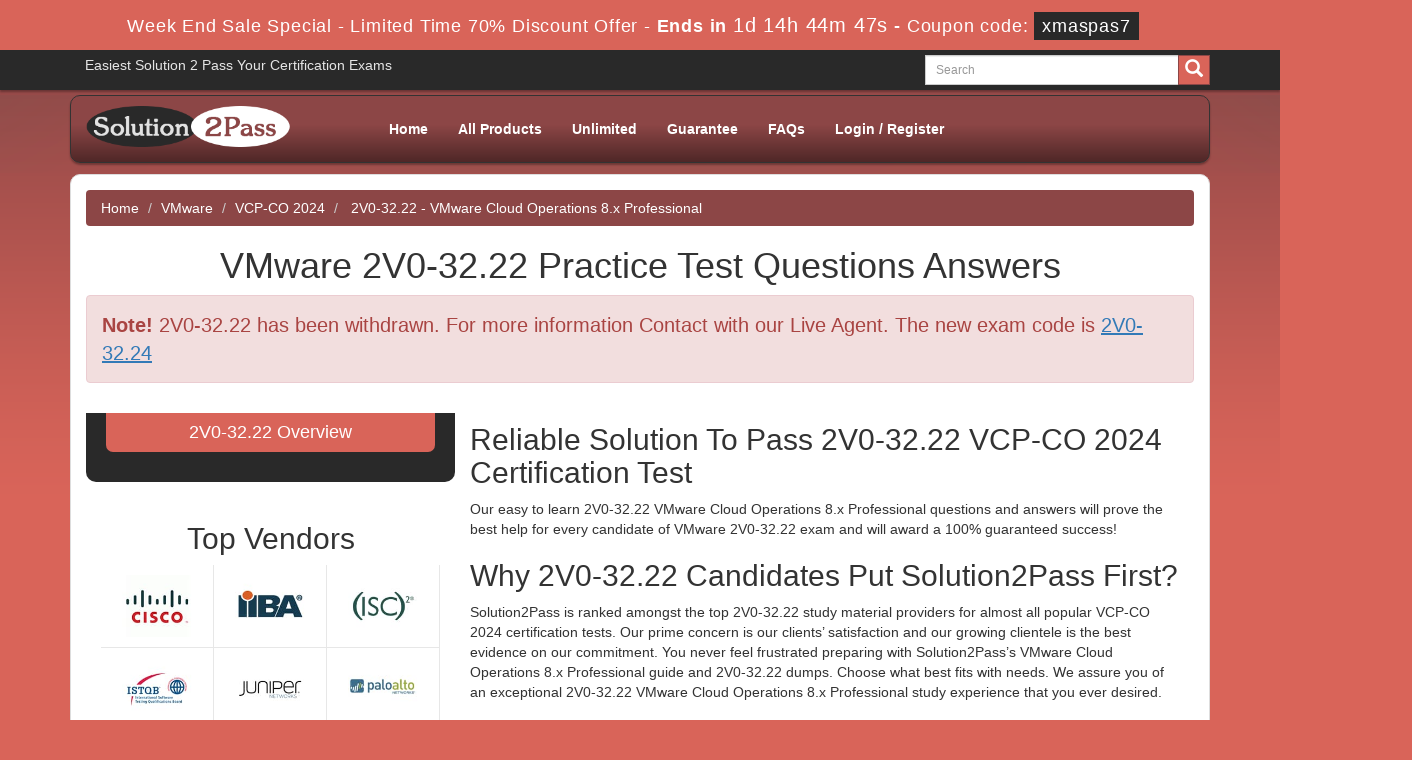

--- FILE ---
content_type: text/html; charset=UTF-8
request_url: https://www.solution2pass.com/2V0-32-22-questions.html
body_size: 9222
content:
<!DOCTYPE html>

<html lang="en">

<head>

    <meta charset="utf-8">

    <meta http-equiv="X-UA-Compatible" content="IE=edge">

    <meta name="viewport" content="width=device-width, initial-scale=1.0" />

    <meta name="author" content="">

    <meta name="description" content="VMware 2V0-32.22 easy to learn questions and answers will provide you best help for 2V0-32.22 VMware Cloud Operations 8.x Professional Exam and will award a 100% guaranteed success!" />
<meta name="keywords" content="2V0-32.22 Practice Test, 2V0-32.22 Exam, VMware Pass solutions, Pass VMware exams, VMware Cloud Operations 8.x Professional Dumps, VMware Cloud Operations 8.x Professional Questions and answers, 2V0-32.22 VMware Cloud Operations 8.x Professional Questions and answers" />
<link rel="canonical" href="https://www.solution2pass.com/2V0-32-22-questions.html" />
<title>Solution2Pass VMware 2V0-32.22 Practice Test Questions and Answers</title>

	<link rel="icon" href="https://www.solution2pass.com/img/favicon.ico" type="image/x-icon">

    <!-- Bootstrap Core CSS -->

    <link href="https://www.solution2pass.com/css/bootstrap.min.css" rel="stylesheet">

    <!-- Custom CSS -->

    <script src='https://www.google.com/recaptcha/api.js' async></script>

    <link href="https://www.solution2pass.com/css/custom.css?ver=1.1" rel="stylesheet" media="all">

	<link href="https://www.solution2pass.com/font-awesome-4.7.0/css/font-awesome.css" rel="stylesheet" media="screen">

	<script src="https://www.solution2pass.com/js/clipboard.min.js" async></script>

	<script src="https://www.solution2pass.com/js/jquery.js"></script>

    <!-- HTML5 Shim and Respond.js IE8 support of HTML5 elements and media queries -->



    <!-- WARNING: Respond.js doesn't work if you view the page via file:// -->



    <!--[if lt IE 9]>



        <script src="https://oss.maxcdn.com/libs/html5shiv/3.7.0/html5shiv.js"></script>



        <script src="https://oss.maxcdn.com/libs/respond.js/1.4.2/respond.min.js"></script>



    <![endif]-->


<script>
function Chat(){
var script = document.createElement("script"); //Make a script DOM node
script.id ="ze-snippet"
script.src = "https://static.zdassets.com/ekr/snippet.js?key=1687d94a-5f1f-420b-a8de-5d5646686ef2";
document.head.appendChild(script);
}
setTimeout(Chat, 6000);
</script>

<!-- Google tag (gtag.js) -->
<script async src="https://www.googletagmanager.com/gtag/js?id=G-9V93GWQ8JD"></script>
<script>
  window.dataLayer = window.dataLayer || [];
  function gtag(){dataLayer.push(arguments);}
  gtag('js', new Date());

  gtag('config', 'G-9V93GWQ8JD');
</script>

</head>







<body>




<!-- header advertisment -->
    <div class="promotionTitle">
        <div class="container">
            <div class="promotionTitle-title">
                <h3><span>Week End Sale Special - Limited Time 70% Discount Offer - </span> Ends in <span id="coupontimeRem">0d 00h 00m 00s</span> - <span> Coupon code: <i>xmaspas7</i></span>
                </h3>
            </div>
        </div>
    </div>
<!-- header advertisment -->
<style>
/* header advertisment */
.promotionTitle {
  background: #d96459;
  opacity: 1;
  height: 100%;
  width: 100%;
  visibility: visible;
}
.promotionTitleActive {
  opacity: 0;
  height: 0;
  width: 0;
  visibility: hidden;
}
.promotionTitle-title {
  position: relative;
}
.promotionTitle-title h3 {
  position: relative;
  font-size: 18px;
  letter-spacing: .8px;
  line-height: 1.5;
  margin: 10px 10px;
  color: #ffffff;
  font-weight: bold;
  text-align: center;
  width: 97%;
 padding: 0px;
}

.promotionTitle-title i{
	background-color:#292929;
	color:#fff;
	padding: 4px 8px;
	font-style: normal;
}

.promotionTitle-title span {
 color: #fff;
 display: inline-block;
 font-size: 18px;
	font-weight: 400;
}

.promotionTitle-title h3 span#coupontimeRem {
  font-size: 20px;
}
</style>
<script>
		function closeDisBox(){
			$('.topDiscountBar').hide();
		}
	// Set the date we're counting down to
		var countDownDate = new Date("Jan 25, 2026 23:59:59").getTime();

		// Update the count down every 1 second
		var x = setInterval(function() {

		  // Get today's date and time
		  var now = new Date().getTime();

		  // Find the distance between now and the count down date
		  var distance = countDownDate - now;

		  // Time calculations for days, hours, minutes and seconds
		  var days = Math.floor(distance / (1000 * 60 * 60 * 24));
		  var hours = Math.floor((distance % (1000 * 60 * 60 * 24)) / (1000 * 60 * 60));
		  var minutes = Math.floor((distance % (1000 * 60 * 60)) / (1000 * 60));
		  var seconds = Math.floor((distance % (1000 * 60)) / 1000);

		  // Display the result in the element with id="demo"
		  document.getElementById("coupontimeRem").innerHTML = days + "d " + hours + "h "
  + minutes + "m " + seconds + "s ";
		  // If the count down is finished, write some text
		  if (distance < 0) {
			clearInterval(x);
			document.getElementById("coupontimeRem").innerHTML = "EXPIRED";
		  }
		}, 1000);
	</script>

<script src="https://www.google.com/recaptcha/api.js?render=6LfCB_oUAAAAAMfwoTW84Gt1yAVj4w9lHQ9atEyF"></script>
  <script>
  $(document).ready(function(){
      grecaptcha.ready(function() {
        grecaptcha.execute('6LfCB_oUAAAAAMfwoTW84Gt1yAVj4w9lHQ9atEyF').then(function(token) {
                $('form[name="downloadDemo"]').prepend('<input type="hidden" name="g-recaptcha-response" value="'+token+'">');
                $('form[name="contactusForm"]').prepend('<input type="hidden" name="g-recaptcha-response" value="'+token+'">');
                $('form[name="exam_request"]').prepend('<input type="hidden" name="g-recaptcha-response" value="'+token+'">');
				$('form[name="forgotPass"]').prepend('<input type="hidden" name="g-recaptcha-response" value="'+token+'">');
                $('form[name="registerForm"]').prepend('<input type="hidden" name="g-recaptcha-response" value="'+token+'">');
                $('form[name="loginForm"]').prepend('<input type="hidden" name="g-recaptcha-response" value="'+token+'">');
                $('form[name="addComment"]').prepend('<input type="hidden" name="g-recaptcha-response" value="'+token+'">');
				
        });
      });
  })
  </script>

<section id="welcome-top">

	<div class="container">

    	<div class="col-md-4 pull-left">

    		Easiest Solution 2 Pass Your Certification Exams

        </div>

        

        <div class="col-md-3 no-padding pull-right">

        <div id="custom-search-input">

                <form action="/search.html" method="POST"  class="group">

                <div class="input-group col-md-12">

                    <input type="text" class="form-control input-lg search-input" name="query" id="srch" placeholder="Search" required />

                    <span class="input-group-btn">

                        <button class="btn btn-ptheme btn-lg" type="submit" style="border-radius:0;">

                            <i class="glyphicon glyphicon-search"></i>

                        </button>

                    </span>

                </div>

                </form>

            </div>

        </div>

    </div>

</section>



<section id="site-logo">

	<div class="container">

    	<nav class="navbar navbar-default" role="navigation">



        <div class="container-fluid">



            <!-- Brand and toggle get grouped for better mobile display -->



            <div class="navbar-header">



                <button type="button" class="navbar-toggle" data-toggle="collapse" data-target="#bs-example-navbar-collapse-1">



                    <span class="sr-only">Toggle navigation</span>



                    <span class="icon-bar"></span>



                    <span class="icon-bar"></span>



                    <span class="icon-bar"></span>



                </button>



                <a class="navbar-brand" href="#"></a>



            </div>



            <!-- Collect the nav links, forms, and other content for toggling -->



            <div class="collapse navbar-collapse" id="bs-example-navbar-collapse-1">

            	<div class="col-md-3 no-padding pull-left">



        <a href="https://www.solution2pass.com" class="logo-site">

        	<img src="https://www.solution2pass.com/img/logo.png" alt="Solution2Pass Logo" style="width: 225px;"></a>



        </div>

            

            	<div class="col-sm-9 pull-right">

				
                <ul class="nav navbar-nav">



                    <li><a href="https://www.solution2pass.com" >Home</a></li>
					<li><a href="/allproducts.html" >All Products</a></li>
					<li><a href="/unlimited-dumps.html" >Unlimited</a></li>
                 	<li><a href="/guarantee.html" >Guarantee</a></li>

					<li><a href="/faq.html" >FAQs</a></li>



					







					

					    <li><a href="/register.html" >Login / Register</a></li>



				    


                </ul>

				</div>

                



                



            </div>



            <!-- /.navbar-collapse -->



        </div>



        <!-- /.container -->



    </nav>

    </div>

</section>



<section id="banner-top">
<div class="container">
	<div class="row carousel-holder">
		<div class="col-md-12">
			
                        

 



       	    </div>



                </div>







            </div>

            </div>

</section>













<div class="container">

<div class="wrapper">





  
<!-- Page Content -->
<section id="content">
	<div class="col-md-12">
		<ol class="breadcrumb">
			<li><a href="https://www.solution2pass.com">Home</a></li>
			<li><a href="/vendor-VMware.html">VMware</a></li>
			<li class="active"><a href="/VCP-CO-2024-certpass.html" >VCP-CO 2024</a>
			</li>
			<li> 2V0-32.22 - VMware Cloud Operations 8.x Professional </li>
		</ol>

				<h1 class="text-center">VMware 2V0-32.22 Practice Test Questions Answers</h1>
        <div class="alert alert-danger" style="font-size: 20px;">
        
        <b>Note!</b> 2V0-32.22 has been withdrawn. For more information Contact with our Live Agent.
        
                
        The new exam code is <a href="/2V0-32-24-questions.html"><u>2V0-32.24</u></a>
        
                
        </div>
        
		<div class="col-sm-12 no-padding">
			<div class="col-lg-4 no-padding">
				<div class="smallspacing"></div>
				<div class="dark-loginmodal-container" style="color: #f7f7f7;">
				<h4>2V0-32.22 Overview</h4>
								</div>
				<div class="smallspacing"></div>
				<div class="col-md-12">  



				  <div class="row vendors-logos no-margin">

    	<h2 class="text-center">Top Vendors</h2>



    



    	


    	<div class="col-md-4 text-center">



        	<a href="/vendor-Cisco.html" title="Cisco">



        	<img src="https://www.solution2pass.com/img/vendor/Cisco.jpg" width="70" alt="Cisco">



            </a>



        </div>



        


    	<div class="col-md-4 text-center">



        	<a href="/vendor-IIBA.html" title="IIBA">



        	<img src="https://www.solution2pass.com/img/vendor/IIBA.jpg" width="70" alt="IIBA">



            </a>



        </div>



        


    	<div class="col-md-4 text-center">



        	<a href="/vendor-ISC.html" title="ISC">



        	<img src="https://www.solution2pass.com/img/vendor/ISC.jpg" width="70" alt="ISC">



            </a>



        </div>



        


    	<div class="col-md-4 text-center">



        	<a href="/vendor-ISTQB.html" title="ISTQB">



        	<img src="https://www.solution2pass.com/img/vendor/ISTQB.jpg" width="70" alt="ISTQB">



            </a>



        </div>



        


    	<div class="col-md-4 text-center">



        	<a href="/vendor-Juniper.html" title="Juniper">



        	<img src="https://www.solution2pass.com/img/vendor/Juniper.jpg" width="70" alt="Juniper">



            </a>



        </div>



        


    	<div class="col-md-4 text-center">



        	<a href="/vendor-Paloalto-Networks.html" title="Paloalto Networks">



        	<img src="https://www.solution2pass.com/img/vendor/Paloalto-Networks.jpg" width="70" alt="Paloalto Networks">



            </a>



        </div>



        


    	<div class="col-md-4 text-center">



        	<a href="/vendor-The-Open-Group.html" title="The Open Group">



        	<img src="https://www.solution2pass.com/img/vendor/The-Open-Group.jpg" width="70" alt="The Open Group">



            </a>



        </div>



        


    	<div class="col-md-4 text-center">



        	<a href="/vendor-VMware.html" title="VMware">



        	<img src="https://www.solution2pass.com/img/vendor/VMware.jpg" width="70" alt="VMware">



            </a>



        </div>



        


    	<div class="col-md-4 text-center">



        	<a href="/vendor-Splunk.html" title="Splunk">



        	<img src="https://www.solution2pass.com/img/vendor/Splunk.jpg" width="70" alt="Splunk">



            </a>



        </div>



        


    	<div class="col-md-4 text-center">



        	<a href="/vendor-CIMA.html" title="CIMA">



        	<img src="https://www.solution2pass.com/img/vendor/CIMA.jpg" width="70" alt="CIMA">



            </a>



        </div>



        


    	<div class="col-md-4 text-center">



        	<a href="/vendor-ACAMS.html" title="ACAMS">



        	<img src="https://www.solution2pass.com/img/vendor/ACAMS.jpg" width="70" alt="ACAMS">



            </a>



        </div>



        


    	<div class="col-md-4 text-center">



        	<a href="/vendor-CISI.html" title="CISI">



        	<img src="https://www.solution2pass.com/img/vendor/CISI.jpg" width="70" alt="CISI">



            </a>



        </div>



        


    	<div class="col-md-4 text-center">



        	<a href="/vendor-Cyber-AB.html" title="Cyber AB">



        	<img src="https://www.solution2pass.com/img/vendor/Cyber-AB.jpg" width="70" alt="Cyber AB">



            </a>



        </div>



        


    	<div class="col-md-4 text-center">



        	<a href="/vendor-NVIDIA.html" title="NVIDIA">



        	<img src="https://www.solution2pass.com/img/vendor/NVIDIA.jpg" width="70" alt="NVIDIA">



            </a>



        </div>



        


    	<div class="col-md-4 text-center">



        	<a href="/vendor-Zscaler.html" title="Zscaler">



        	<img src="https://www.solution2pass.com/img/vendor/Zscaler.jpg" width="70" alt="Zscaler">



            </a>



        </div>



        


    </div>

    

    				

					

			</div>				<div class="smallspacing"></div>
				<div class="col-sm-12 col-lg-12 col-md-12 no-padding">
					<div class="dark-loginmodal-container">
						<h4>Other VMware Exams</h4>
			            <ul class="product-links">
													<li  class="product-links" style="width:50%;">
								<a href="/3V0-21-25-questions.html" title="3V0-21.25">
									3V0-21.25 Exams
								</a>
							</li>
													<li  class="product-links" style="width:50%;">
								<a href="/3V0-22-25-questions.html" title="3V0-22.25">
									3V0-22.25 Exams
								</a>
							</li>
													<li  class="product-links" style="width:50%;">
								<a href="/3V0-23-25-questions.html" title="3V0-23.25">
									3V0-23.25 Exams
								</a>
							</li>
													<li  class="product-links" style="width:50%;">
								<a href="/3V0-24-25-questions.html" title="3V0-24.25">
									3V0-24.25 Exams
								</a>
							</li>
													<li  class="product-links" style="width:50%;">
								<a href="/2V0-13-25-questions.html" title="2V0-13.25">
									2V0-13.25 Exams
								</a>
							</li>
													<li  class="product-links" style="width:50%;">
								<a href="/2V0-15-25-questions.html" title="2V0-15.25">
									2V0-15.25 Exams
								</a>
							</li>
													<li  class="product-links" style="width:50%;">
								<a href="/2V0-16-25-questions.html" title="2V0-16.25">
									2V0-16.25 Exams
								</a>
							</li>
													<li  class="product-links" style="width:50%;">
								<a href="/2V0-17-25-questions.html" title="2V0-17.25">
									2V0-17.25 Exams
								</a>
							</li>
													<li  class="product-links" style="width:50%;">
								<a href="/2V0-18-25-questions.html" title="2V0-18.25">
									2V0-18.25 Exams
								</a>
							</li>
													<li  class="product-links" style="width:50%;">
								<a href="/6V0-21-25-questions.html" title="6V0-21.25">
									6V0-21.25 Exams
								</a>
							</li>
													<li  class="product-links" style="width:50%;">
								<a href="/6V0-22-25-questions.html" title="6V0-22.25">
									6V0-22.25 Exams
								</a>
							</li>
													<li  class="product-links" style="width:50%;">
								<a href="/2V0-11-25-questions.html" title="2V0-11.25">
									2V0-11.25 Exams
								</a>
							</li>
												</ul>
					</div>
				</div>


				
				<div class="col-sm-12 col-lg-12 col-md-12 no-padding">
					<div class="dark-loginmodal-container">
						<h4>VMware Related Exams</h4>

						<ul class="product-links">
                                               <li class="product-links" style="width:50%;">
						<a href="/2V0-32-24-questions.html" title="2V0-32.24">
							2V0-32.24 Dumps
						</a>
						</li>
                                                </ul>
					</div>
				</div>

				<div class="smallspacing"></div>
				



			</div>
			<div class="col-lg-8 exam-detail">
				<h2>Reliable Solution To Pass 2V0-32.22 VCP-CO 2024 Certification Test</h2>

<p>Our easy to learn 2V0-32.22 VMware Cloud Operations 8.x Professional questions and answers will prove the best help for every candidate of VMware 2V0-32.22 exam and will award a 100% guaranteed success!</p>

<h2>Why 2V0-32.22 Candidates Put Solution2Pass First?</h2>

<p>Solution2Pass is ranked amongst the top 2V0-32.22 study material providers for almost all popular VCP-CO 2024 certification tests. Our prime concern is our clients&rsquo; satisfaction and our growing clientele is the best evidence on our commitment. You never feel frustrated preparing with Solution2Pass&rsquo;s VMware Cloud Operations 8.x Professional guide and 2V0-32.22 dumps. Choose what best fits with needs. We assure you of an exceptional 2V0-32.22 VMware Cloud Operations 8.x Professional study experience that you ever desired.</p>

<h2>A Guaranteed VMware 2V0-32.22 Practice Test Exam PDF</h2>

<p>Keeping in view the time constraints of the IT professionals, our experts have devised a set of immensely useful VMware 2V0-32.22 braindumps that are packed with the vitally important information. These VMware 2V0-32.22 dumps are formatted in easy 2V0-32.22 questions and answers in simple English so that all candidates are equally benefited with them. They won&rsquo;t take much time to grasp all the VMware 2V0-32.22 questions and you will learn all the important portions of the 2V0-32.22&nbsp;VMware Cloud Operations 8.x Professional syllabus.</p>

<h2>Most Reliable VMware 2V0-32.22 Passing Test Questions Answers</h2>

<p>A free content may be an attraction for most of you but usually such offers are just to attract people to clicking pages instead of getting something worthwhile. You need not surfing for online courses free or otherwise to equip yourself to pass 2V0-32.22 exam and waste your time and money. We offer you the most reliable VMware 2V0-32.22 content in an affordable price with 100%&nbsp;VMware 2V0-32.22 passing guarantee. You can take back your money if our product does not help you in gaining an outstanding 2V0-32.22 VMware Cloud Operations 8.x Professional exam success. Moreover, the registered clients can enjoy special discount code for buying our products.</p>



<h2>VMware 2V0-32.22 VCP-CO 2024 Practice Exam Questions and Answers</h2>

<p>For getting a command on the real VMware 2V0-32.22 exam format, you can try our 2V0-32.22 exam testing engine and solve as many 2V0-32.22 practice questions and answers as you can. These VMware 2V0-32.22 practice exams will enhance your examination ability and will impart you confidence to answer all queries in the VMware 2V0-32.22 VMware Cloud Operations 8.x Professional actual test. They are also helpful in revising your learning and consolidate it as well. Our VMware Cloud Operations 8.x Professional tests are more useful than the VCE files offered by various vendors. The reason is that most of such files are difficult to understand by the non-native candidates. Secondly, they are far more expensive than the content offered by us. Read the reviews of our worthy clients and know how wonderful our VMware Cloud Operations 8.x Professional dumps, 2V0-32.22 study guide and 2V0-32.22 VMware Cloud Operations 8.x Professional practice exams proved helpful for them in passing 2V0-32.22 exam.</p>
			</div>
			
						<div class="col-lg-12 no-padding">
				<div class = "panel">
					<div class = "panel-heading">
						<h3>All VCP-CO 2024 Related Certification Exams</h3>
					</div>
                    
                    					<div class="row-eq-height">
						<div class="col-sm-2 exam-row-data">
                        	<a href="/2V0-32-24-questions.html">2V0-32.24 Dumps</a>
						</div>
						<div class="col-sm-5 exam-row-data">
                        	<a href="/2V0-32-24-questions.html">VMware Cloud Operations 8.x Professional V2</a>
						</div>
						<div class="col-sm-2 exam-row-data">
                        	Total Questions: 59						</div>
						<div class="col-sm-2 exam-row-data">
                        	Updated: 24-Jan-2026						</div>
						<div class="col-sm-1 exam-row-data">
							                                <a href="javascript:void(0);" class="add_cart" data-url="/main/cart/addcart.html" data-id="9229" data-product="1">
                                    Buy Now
                                </a>
                            						</div>
					</div>
									</div>	
                <div class="hline"></div>
		 		<div class="spacing"></div>
			</div>
					</div>
	</div>
</section>





<section id="" class=" clearfix">
		<div class="">
			<div class="col-lg-12">
			<h2 class="text-center" style="background-color: #292929;color: #fff;padding: 10px; margin-bottom: 0;">2V0-32.22 Questions and Answers</h2></div>
							<div class="col-lg-12 examQuestions">
					<div class="qheader">
						Question # 1					</div>
					<div class="qquestion" >
						<div class="questionContent"><p>An administrator has been tasked to deploy vRealize Operations. The corporate policy states that DHCP should be used whenever supported. Which two types of node support DHCP? (Choose two.)</p></div>					</div>
					<div class="options">
						<div class="qoption">A. <p>Worker Node</p></div>
						<div class="qoption">B. <p>Replica Node</p></div>
						<div class="qoption">C. <p>Data Node</p></div>
						<div class="qoption">D. <p>Remote Collector</p></div>
						<div class="qoption">E. <p>Primary Node</p></div>
						<div class="qoption"></div>
						<div class="qoption"></div>
					</div>
					<div class="qanswer">
						<button class="btn btn-success" onclick="showhidequesion('1');">View Answer</button>

						<div class="myanswer" id="1" style="display: none;">
							<div class="col-lg-1 no-padding">
								<h4>Answer:</h4>
							</div>
							<div class="col-lg-11">
								<span class="ans">D, E</span>
							</div>

														<div class="col-lg-12 no-padding">
								<div class="col-lg-1 no-padding">
									<h4>Explanation:</h4>
								</div>
								<div class="col-lg-11">
									<span><div class="explanation"><p>In vRealize Operations (vROps), certain node types support the use of Dynamic Host Configuration Protocol (DHCP) for IP address assignment, while others require static IP addresses.</p><p><b>Node Types Supporting DHCP</b>:</p><ul><p><b>Remote Collector (D)</b>:</p><ul><p><b>Explanation</b>: Remote collector nodes gather data from monitored environments and forward it to the analytics cluster. They can be configured to use DHCP for IP address assignment.</p></ul><p><b>Data Node (C)</b>:</p><ul><p><b>Explanation</b>: Data nodes are part of the analytics cluster, handling data processing and storage. They can also be configured to use DHCP for IP address assignment.</p></ul></ul><p><b>Node Types Requiring Static IP Addresses</b>:</p><ul><p><b>Primary Node (E)</b>: The primary node manages the cluster and requires a static IP address to ensure consistent communication and management.</p><p><b>Replica Node (B)</b>: If configured for high availability, the replica node mirrors the primary node and also requires a static IP address.</p></ul><p><b>References</b>:</p><ul><p>For detailed networking requirements and node configurations, consult VMware's official documentation: vRealize Operations Cluster Node Networking Requirements</p></ul></div></span>
								</div>
							</div>
													</div>
					</div>
				</div>
							<div class="col-lg-12 examQuestions">
					<div class="qheader">
						Question # 2					</div>
					<div class="qquestion" >
						<div class="questionContent"><p>A company needs a solution that provides all the following advantages:</p><p>* Provides enhanced visibility to environments by collecting, searching, and displaying log data for infrastructure.</p><p>* Delivers faster analytical queries and aggregation.</p><p>Which VMware product accomplishes these requirements?</p></div>					</div>
					<div class="options">
						<div class="qoption">A. <p>vRealize AI Cloud</p></div>
						<div class="qoption">B. <p>vRealize Log insight</p></div>
						<div class="qoption">C. <p>vRealize Network Insight</p></div>
						<div class="qoption">D. <p>vRealize Operations Manager</p></div>
						<div class="qoption"></div>
						<div class="qoption"></div>
						<div class="qoption"></div>
					</div>
					<div class="qanswer">
						<button class="btn btn-success" onclick="showhidequesion('2');">View Answer</button>

						<div class="myanswer" id="2" style="display: none;">
							<div class="col-lg-1 no-padding">
								<h4>Answer:</h4>
							</div>
							<div class="col-lg-11">
								<span class="ans">B</span>
							</div>

														<div class="col-lg-12 no-padding">
								<div class="col-lg-1 no-padding">
									<h4>Explanation:</h4>
								</div>
								<div class="col-lg-11">
									<span><div class="explanation"><p>VMware vRealize Log Insight is the product that fulfills the requirements of enhanced visibility and faster analytical queries . It excels at collecting, searching, and displaying log data for infrastructure, providing comprehensive insights into your environment. Additionally, vRealize Log Insight is designed for high-performance log analysis, enabling faster analytical queries and aggregation for efficient troubleshooting and root cause analysis.</p><p>Here's why the other options are not the best fit:</p><ul><p><b>vRealize AI Cloud:</b> This product focuses on AI-driven optimization and automation, not primarily on log management and analysis.</p><p><b>vRealize Network Insight:</b> This product specializes in network visibility and security, with a focus on network traffic analysis rather than log management.</p><p><b>vRealize Operations Manager:</b> While vRealize Operations Manager provides performance monitoring and capacity planning, its log analysis capabilities are not as comprehensive as those of vRealize Log Insight.</p></ul></div></span>
								</div>
							</div>
													</div>
					</div>
				</div>
							<div class="col-lg-12 examQuestions">
					<div class="qheader">
						Question # 3					</div>
					<div class="qquestion" >
						<div class="questionContent"><p>Which statement represents a use case for VMware Skyline?</p></div>					</div>
					<div class="options">
						<div class="qoption">A. <p>Provide a single point of management for customer's licenses across different VMware on-premises and cloud products.</p></div>
						<div class="qoption">B. <p>Provide a single management pane of glass for customer's assets across multiple VMware cloud solutions.</p></div>
						<div class="qoption">C. <p>Proactively identify potential problems and help improve the resolution time by collecting, aggregating, and analyzing product usage data.</p></div>
						<div class="qoption">D. <p>Collect and analyze logs from VMware products and automatically notify the customer about any potential issues.</p></div>
						<div class="qoption"></div>
						<div class="qoption"></div>
						<div class="qoption"></div>
					</div>
					<div class="qanswer">
						<button class="btn btn-success" onclick="showhidequesion('3');">View Answer</button>

						<div class="myanswer" id="3" style="display: none;">
							<div class="col-lg-1 no-padding">
								<h4>Answer:</h4>
							</div>
							<div class="col-lg-11">
								<span class="ans">C</span>
							</div>

														<div class="col-lg-12 no-padding">
								<div class="col-lg-1 no-padding">
									<h4>Explanation:</h4>
								</div>
								<div class="col-lg-11">
									<span><div class="explanation"><p>VMware Skyline proactively identifies potential problems and helps improve resolution time by collecting, aggregating, and analyzing product usage data. 1 This allows it to provide recommendations and insights to avoid issues and optimize your environment. 2</p></div></span>
								</div>
							</div>
													</div>
					</div>
				</div>
							<div class="col-lg-12 examQuestions">
					<div class="qheader">
						Question # 4					</div>
					<div class="qquestion" >
						<div class="questionContent"><p>vRealize Operations Cloud can be integrated with which two other VMware solutions? (Choose two.)</p></div>					</div>
					<div class="options">
						<div class="qoption">A. <p>vRealize Lifecycle Manager</p></div>
						<div class="qoption">B. <p>vRealize Network Insight Cloud</p></div>
						<div class="qoption">C. <p>vRealize Log Insight</p></div>
						<div class="qoption">D. <p>vRealize Log Insight Cloud </p></div>
						<div class="qoption">E. <p>vRealize Automation</p></div>
						<div class="qoption"></div>
						<div class="qoption"></div>
					</div>
					<div class="qanswer">
						<button class="btn btn-success" onclick="showhidequesion('4');">View Answer</button>

						<div class="myanswer" id="4" style="display: none;">
							<div class="col-lg-1 no-padding">
								<h4>Answer:</h4>
							</div>
							<div class="col-lg-11">
								<span class="ans">B, D</span>
							</div>

														<div class="col-lg-12 no-padding">
								<div class="col-lg-1 no-padding">
									<h4>Explanation:</h4>
								</div>
								<div class="col-lg-11">
									<span><div class="explanation"><p>VMware vRealize Operations Cloud integrates seamlessly with various VMware solutions to provide comprehensive monitoring, analytics, and optimization across cloud environments. Two notable integrations include:</p><ul><p><b>vRealize Network Insight Cloud</b>:</p><ul><p><b>Integration Overview</b>: vRealize Operations Cloud can be integrated with vRealize Network Insight Cloud to enhance network-aware troubleshooting by surfacing network events as alerts within vRealize Operations. This integration enables administrators to gain deeper insights into network performance and security, facilitating proactive issue resolution.</p><p><b>Benefits</b>:</p><ul><p><b>Enhanced Visibility</b>: Provides comprehensive visibility into network flows and dependencies.</p><p><b>Proactive Alerting</b>: Generates alerts based on network anomalies detected by vRealize Network Insight Cloud.</p><p><b>Simplified Troubleshooting</b>: Allows for seamless drill-down into network-related issues directly from vRealize Operations Cloud.</p></ul></ul></ul></div><div class="reference">[: For more details on this integration, refer to VMware's blog post on complete visibility with integrations: , , vRealize Log Insight Cloud:, Integration Overview: vRealize Operations Cloud integrates with vRealize Log Insight Cloud to provide unified visibility into both metrics and logs. This integration enables administrators to correlate performance metrics with log data, enhancing the ability to diagnose and resolve issues efficiently., Benefits:, Unified Interface: Access log and metric data from a single pane of glass., Improved Troubleshooting: Correlate logs with performance metrics to identify root causes swiftly., Automated Insights: Leverage machine learning to detect anomalies and generate actionable insights., ]</div></span>
								</div>
							</div>
													</div>
					</div>
				</div>
							<div class="col-lg-12 examQuestions">
					<div class="qheader">
						Question # 5					</div>
					<div class="qquestion" >
						<div class="questionContent"><p>An administrator has been tasked with importing a new certificate for vRealize Operations using vRealize Lifecycle Manager.</p><p>Drag and drop the four correct actions the administrator must complete from the action list on the left and place the actions into the correct sequence on the right. (Choose four.)</p><p><img src="/img/media/VMware/2V0-32.22/3.0/d2235c24-47f3-492a-b79c-9ed12999e3a3.png" ></img></p></div>					</div>
					<div class="options">
						<div class="qoption"></div>
						<div class="qoption"></div>
						<div class="qoption"></div>
						<div class="qoption"></div>
						<div class="qoption"></div>
						<div class="qoption"></div>
						<div class="qoption"></div>
					</div>
					<div class="qanswer">
						<button class="btn btn-success" onclick="showhidequesion('5');">View Answer</button>

						<div class="myanswer" id="5" style="display: none;">
							<div class="col-lg-1 no-padding">
								<h4>Answer:</h4>
							</div>
							<div class="col-lg-11">
								<span class="ans"><div class="answer"><span class="correctAnswerLabel">Answer: </span><img src="/img/media/VMware/2V0-32.22/3.0/answer-images/5.png"></img></div></span>
							</div>

														<div class="col-lg-12 no-padding">
								<div class="col-lg-1 no-padding">
									<h4>Explanation:</h4>
								</div>
								<div class="col-lg-11">
									<span><div class="explanation"><p>To import a new certificate for vRealize Operations using vRealize Lifecycle Manager (vRSLCM), the correct sequence of actions is as follows:</p><ul><p><b>Login as admin@local</b></p><p><b>In the My Services page, click Locker</b></p><p><b>In the Navigation pane, click Certificates</b></p><p><b>On the Certificates page, click Import</b></p></ul><ul><p><b>Login as admin@local</b>:</p><ul><p>The administrator must log in with administrative credentials to access vRSLCM's services and settings.</p></ul><p><b>In the My Services page, click Locker</b>:</p><ul><p>The "Locker" service in vRSLCM is used to manage certificates, credentials, and licenses.</p></ul><p><b>In the Navigation pane, click Certificates</b>:</p><ul><p>Once in the Locker service, navigate to the Certificates section to manage and import SSL certificates.</p></ul><p><b>On the Certificates page, click Import</b>:</p><ul><p>The final step is to click "Import" to upload the new certificate into vRSLCM.</p></ul></ul><p><b>Incorrect Steps:</b></p><ul><p><b>Login as root@local</b>: Root login is typically not required for vRSLCM operations.</p><p><b>In the Security page, click Locker</b>: Locker is accessed through the My Services page, not the Security page.</p></ul><p>By following this sequence, the certificate import process will be completed successfully.</p></div></span>
								</div>
							</div>
													</div>
					</div>
				</div>
					</div>

</section>

<section id="">
	<div class="col-lg-12">
		<div class="row">
        	<div class="col-lg-12 exam-detail no-padding">
									<div class="col-lg-6 col-md-6 col-sm-6 col-xs-12">
						<div class="each_exam">
							<h5><a href="/VMware/2V0-32-22-question-answers.html">Free 2V0-32.22 VMware Exam Questions 6 to 23</a></h5>
						</div>
					</div>
							</div>
		</div>
	</div>
</section>







    <section id="sub-footer">



    	<div class="col-sm-12">
<ul class="footer-links">

           	<li><a href="https://www.solution2pass.com">Home</a></li>

            <li><a href="/allproducts.html">All Products</a></li>

			<li><a href="/aboutus.html">About us</a></li>

			<li><a href="/guarantee.html">Guarantee</a></li>

			<li><a href="/testimonials.html">Testimonials</a></li>

            <li><a href="/contactus.html">Contact us</a></li>

			<li><a href="/faq.html">FAQs</a></li>
            <li><a href="/dmca.html">DMCA & Copyrights</a></li>

            </ul>

        </div>



        <div class="">







        <hr>







        <!-- Footer -->



      







    </div>



    </section>







<section id="endfooter" class="text-center">



                    <span style="color:#fff;">Copyright &copy; 2014-2026 Solution2Pass. All Rights Reserved</span>



</section>







    



    <!-- /.container -->



	



    <!-- jQuery -->



    







    <!-- Bootstrap Core JavaScript -->



    <script src="https://www.solution2pass.com/js/bootstrap.min.js"></script>



    <script src="https://www.solution2pass.com/js/manage.js"></script>



</div>



</div>


</body>
</html>

--- FILE ---
content_type: text/html; charset=utf-8
request_url: https://www.google.com/recaptcha/api2/anchor?ar=1&k=6LfCB_oUAAAAAMfwoTW84Gt1yAVj4w9lHQ9atEyF&co=aHR0cHM6Ly93d3cuc29sdXRpb24ycGFzcy5jb206NDQz&hl=en&v=PoyoqOPhxBO7pBk68S4YbpHZ&size=invisible&anchor-ms=20000&execute-ms=30000&cb=do08o7mt5c85
body_size: 48665
content:
<!DOCTYPE HTML><html dir="ltr" lang="en"><head><meta http-equiv="Content-Type" content="text/html; charset=UTF-8">
<meta http-equiv="X-UA-Compatible" content="IE=edge">
<title>reCAPTCHA</title>
<style type="text/css">
/* cyrillic-ext */
@font-face {
  font-family: 'Roboto';
  font-style: normal;
  font-weight: 400;
  font-stretch: 100%;
  src: url(//fonts.gstatic.com/s/roboto/v48/KFO7CnqEu92Fr1ME7kSn66aGLdTylUAMa3GUBHMdazTgWw.woff2) format('woff2');
  unicode-range: U+0460-052F, U+1C80-1C8A, U+20B4, U+2DE0-2DFF, U+A640-A69F, U+FE2E-FE2F;
}
/* cyrillic */
@font-face {
  font-family: 'Roboto';
  font-style: normal;
  font-weight: 400;
  font-stretch: 100%;
  src: url(//fonts.gstatic.com/s/roboto/v48/KFO7CnqEu92Fr1ME7kSn66aGLdTylUAMa3iUBHMdazTgWw.woff2) format('woff2');
  unicode-range: U+0301, U+0400-045F, U+0490-0491, U+04B0-04B1, U+2116;
}
/* greek-ext */
@font-face {
  font-family: 'Roboto';
  font-style: normal;
  font-weight: 400;
  font-stretch: 100%;
  src: url(//fonts.gstatic.com/s/roboto/v48/KFO7CnqEu92Fr1ME7kSn66aGLdTylUAMa3CUBHMdazTgWw.woff2) format('woff2');
  unicode-range: U+1F00-1FFF;
}
/* greek */
@font-face {
  font-family: 'Roboto';
  font-style: normal;
  font-weight: 400;
  font-stretch: 100%;
  src: url(//fonts.gstatic.com/s/roboto/v48/KFO7CnqEu92Fr1ME7kSn66aGLdTylUAMa3-UBHMdazTgWw.woff2) format('woff2');
  unicode-range: U+0370-0377, U+037A-037F, U+0384-038A, U+038C, U+038E-03A1, U+03A3-03FF;
}
/* math */
@font-face {
  font-family: 'Roboto';
  font-style: normal;
  font-weight: 400;
  font-stretch: 100%;
  src: url(//fonts.gstatic.com/s/roboto/v48/KFO7CnqEu92Fr1ME7kSn66aGLdTylUAMawCUBHMdazTgWw.woff2) format('woff2');
  unicode-range: U+0302-0303, U+0305, U+0307-0308, U+0310, U+0312, U+0315, U+031A, U+0326-0327, U+032C, U+032F-0330, U+0332-0333, U+0338, U+033A, U+0346, U+034D, U+0391-03A1, U+03A3-03A9, U+03B1-03C9, U+03D1, U+03D5-03D6, U+03F0-03F1, U+03F4-03F5, U+2016-2017, U+2034-2038, U+203C, U+2040, U+2043, U+2047, U+2050, U+2057, U+205F, U+2070-2071, U+2074-208E, U+2090-209C, U+20D0-20DC, U+20E1, U+20E5-20EF, U+2100-2112, U+2114-2115, U+2117-2121, U+2123-214F, U+2190, U+2192, U+2194-21AE, U+21B0-21E5, U+21F1-21F2, U+21F4-2211, U+2213-2214, U+2216-22FF, U+2308-230B, U+2310, U+2319, U+231C-2321, U+2336-237A, U+237C, U+2395, U+239B-23B7, U+23D0, U+23DC-23E1, U+2474-2475, U+25AF, U+25B3, U+25B7, U+25BD, U+25C1, U+25CA, U+25CC, U+25FB, U+266D-266F, U+27C0-27FF, U+2900-2AFF, U+2B0E-2B11, U+2B30-2B4C, U+2BFE, U+3030, U+FF5B, U+FF5D, U+1D400-1D7FF, U+1EE00-1EEFF;
}
/* symbols */
@font-face {
  font-family: 'Roboto';
  font-style: normal;
  font-weight: 400;
  font-stretch: 100%;
  src: url(//fonts.gstatic.com/s/roboto/v48/KFO7CnqEu92Fr1ME7kSn66aGLdTylUAMaxKUBHMdazTgWw.woff2) format('woff2');
  unicode-range: U+0001-000C, U+000E-001F, U+007F-009F, U+20DD-20E0, U+20E2-20E4, U+2150-218F, U+2190, U+2192, U+2194-2199, U+21AF, U+21E6-21F0, U+21F3, U+2218-2219, U+2299, U+22C4-22C6, U+2300-243F, U+2440-244A, U+2460-24FF, U+25A0-27BF, U+2800-28FF, U+2921-2922, U+2981, U+29BF, U+29EB, U+2B00-2BFF, U+4DC0-4DFF, U+FFF9-FFFB, U+10140-1018E, U+10190-1019C, U+101A0, U+101D0-101FD, U+102E0-102FB, U+10E60-10E7E, U+1D2C0-1D2D3, U+1D2E0-1D37F, U+1F000-1F0FF, U+1F100-1F1AD, U+1F1E6-1F1FF, U+1F30D-1F30F, U+1F315, U+1F31C, U+1F31E, U+1F320-1F32C, U+1F336, U+1F378, U+1F37D, U+1F382, U+1F393-1F39F, U+1F3A7-1F3A8, U+1F3AC-1F3AF, U+1F3C2, U+1F3C4-1F3C6, U+1F3CA-1F3CE, U+1F3D4-1F3E0, U+1F3ED, U+1F3F1-1F3F3, U+1F3F5-1F3F7, U+1F408, U+1F415, U+1F41F, U+1F426, U+1F43F, U+1F441-1F442, U+1F444, U+1F446-1F449, U+1F44C-1F44E, U+1F453, U+1F46A, U+1F47D, U+1F4A3, U+1F4B0, U+1F4B3, U+1F4B9, U+1F4BB, U+1F4BF, U+1F4C8-1F4CB, U+1F4D6, U+1F4DA, U+1F4DF, U+1F4E3-1F4E6, U+1F4EA-1F4ED, U+1F4F7, U+1F4F9-1F4FB, U+1F4FD-1F4FE, U+1F503, U+1F507-1F50B, U+1F50D, U+1F512-1F513, U+1F53E-1F54A, U+1F54F-1F5FA, U+1F610, U+1F650-1F67F, U+1F687, U+1F68D, U+1F691, U+1F694, U+1F698, U+1F6AD, U+1F6B2, U+1F6B9-1F6BA, U+1F6BC, U+1F6C6-1F6CF, U+1F6D3-1F6D7, U+1F6E0-1F6EA, U+1F6F0-1F6F3, U+1F6F7-1F6FC, U+1F700-1F7FF, U+1F800-1F80B, U+1F810-1F847, U+1F850-1F859, U+1F860-1F887, U+1F890-1F8AD, U+1F8B0-1F8BB, U+1F8C0-1F8C1, U+1F900-1F90B, U+1F93B, U+1F946, U+1F984, U+1F996, U+1F9E9, U+1FA00-1FA6F, U+1FA70-1FA7C, U+1FA80-1FA89, U+1FA8F-1FAC6, U+1FACE-1FADC, U+1FADF-1FAE9, U+1FAF0-1FAF8, U+1FB00-1FBFF;
}
/* vietnamese */
@font-face {
  font-family: 'Roboto';
  font-style: normal;
  font-weight: 400;
  font-stretch: 100%;
  src: url(//fonts.gstatic.com/s/roboto/v48/KFO7CnqEu92Fr1ME7kSn66aGLdTylUAMa3OUBHMdazTgWw.woff2) format('woff2');
  unicode-range: U+0102-0103, U+0110-0111, U+0128-0129, U+0168-0169, U+01A0-01A1, U+01AF-01B0, U+0300-0301, U+0303-0304, U+0308-0309, U+0323, U+0329, U+1EA0-1EF9, U+20AB;
}
/* latin-ext */
@font-face {
  font-family: 'Roboto';
  font-style: normal;
  font-weight: 400;
  font-stretch: 100%;
  src: url(//fonts.gstatic.com/s/roboto/v48/KFO7CnqEu92Fr1ME7kSn66aGLdTylUAMa3KUBHMdazTgWw.woff2) format('woff2');
  unicode-range: U+0100-02BA, U+02BD-02C5, U+02C7-02CC, U+02CE-02D7, U+02DD-02FF, U+0304, U+0308, U+0329, U+1D00-1DBF, U+1E00-1E9F, U+1EF2-1EFF, U+2020, U+20A0-20AB, U+20AD-20C0, U+2113, U+2C60-2C7F, U+A720-A7FF;
}
/* latin */
@font-face {
  font-family: 'Roboto';
  font-style: normal;
  font-weight: 400;
  font-stretch: 100%;
  src: url(//fonts.gstatic.com/s/roboto/v48/KFO7CnqEu92Fr1ME7kSn66aGLdTylUAMa3yUBHMdazQ.woff2) format('woff2');
  unicode-range: U+0000-00FF, U+0131, U+0152-0153, U+02BB-02BC, U+02C6, U+02DA, U+02DC, U+0304, U+0308, U+0329, U+2000-206F, U+20AC, U+2122, U+2191, U+2193, U+2212, U+2215, U+FEFF, U+FFFD;
}
/* cyrillic-ext */
@font-face {
  font-family: 'Roboto';
  font-style: normal;
  font-weight: 500;
  font-stretch: 100%;
  src: url(//fonts.gstatic.com/s/roboto/v48/KFO7CnqEu92Fr1ME7kSn66aGLdTylUAMa3GUBHMdazTgWw.woff2) format('woff2');
  unicode-range: U+0460-052F, U+1C80-1C8A, U+20B4, U+2DE0-2DFF, U+A640-A69F, U+FE2E-FE2F;
}
/* cyrillic */
@font-face {
  font-family: 'Roboto';
  font-style: normal;
  font-weight: 500;
  font-stretch: 100%;
  src: url(//fonts.gstatic.com/s/roboto/v48/KFO7CnqEu92Fr1ME7kSn66aGLdTylUAMa3iUBHMdazTgWw.woff2) format('woff2');
  unicode-range: U+0301, U+0400-045F, U+0490-0491, U+04B0-04B1, U+2116;
}
/* greek-ext */
@font-face {
  font-family: 'Roboto';
  font-style: normal;
  font-weight: 500;
  font-stretch: 100%;
  src: url(//fonts.gstatic.com/s/roboto/v48/KFO7CnqEu92Fr1ME7kSn66aGLdTylUAMa3CUBHMdazTgWw.woff2) format('woff2');
  unicode-range: U+1F00-1FFF;
}
/* greek */
@font-face {
  font-family: 'Roboto';
  font-style: normal;
  font-weight: 500;
  font-stretch: 100%;
  src: url(//fonts.gstatic.com/s/roboto/v48/KFO7CnqEu92Fr1ME7kSn66aGLdTylUAMa3-UBHMdazTgWw.woff2) format('woff2');
  unicode-range: U+0370-0377, U+037A-037F, U+0384-038A, U+038C, U+038E-03A1, U+03A3-03FF;
}
/* math */
@font-face {
  font-family: 'Roboto';
  font-style: normal;
  font-weight: 500;
  font-stretch: 100%;
  src: url(//fonts.gstatic.com/s/roboto/v48/KFO7CnqEu92Fr1ME7kSn66aGLdTylUAMawCUBHMdazTgWw.woff2) format('woff2');
  unicode-range: U+0302-0303, U+0305, U+0307-0308, U+0310, U+0312, U+0315, U+031A, U+0326-0327, U+032C, U+032F-0330, U+0332-0333, U+0338, U+033A, U+0346, U+034D, U+0391-03A1, U+03A3-03A9, U+03B1-03C9, U+03D1, U+03D5-03D6, U+03F0-03F1, U+03F4-03F5, U+2016-2017, U+2034-2038, U+203C, U+2040, U+2043, U+2047, U+2050, U+2057, U+205F, U+2070-2071, U+2074-208E, U+2090-209C, U+20D0-20DC, U+20E1, U+20E5-20EF, U+2100-2112, U+2114-2115, U+2117-2121, U+2123-214F, U+2190, U+2192, U+2194-21AE, U+21B0-21E5, U+21F1-21F2, U+21F4-2211, U+2213-2214, U+2216-22FF, U+2308-230B, U+2310, U+2319, U+231C-2321, U+2336-237A, U+237C, U+2395, U+239B-23B7, U+23D0, U+23DC-23E1, U+2474-2475, U+25AF, U+25B3, U+25B7, U+25BD, U+25C1, U+25CA, U+25CC, U+25FB, U+266D-266F, U+27C0-27FF, U+2900-2AFF, U+2B0E-2B11, U+2B30-2B4C, U+2BFE, U+3030, U+FF5B, U+FF5D, U+1D400-1D7FF, U+1EE00-1EEFF;
}
/* symbols */
@font-face {
  font-family: 'Roboto';
  font-style: normal;
  font-weight: 500;
  font-stretch: 100%;
  src: url(//fonts.gstatic.com/s/roboto/v48/KFO7CnqEu92Fr1ME7kSn66aGLdTylUAMaxKUBHMdazTgWw.woff2) format('woff2');
  unicode-range: U+0001-000C, U+000E-001F, U+007F-009F, U+20DD-20E0, U+20E2-20E4, U+2150-218F, U+2190, U+2192, U+2194-2199, U+21AF, U+21E6-21F0, U+21F3, U+2218-2219, U+2299, U+22C4-22C6, U+2300-243F, U+2440-244A, U+2460-24FF, U+25A0-27BF, U+2800-28FF, U+2921-2922, U+2981, U+29BF, U+29EB, U+2B00-2BFF, U+4DC0-4DFF, U+FFF9-FFFB, U+10140-1018E, U+10190-1019C, U+101A0, U+101D0-101FD, U+102E0-102FB, U+10E60-10E7E, U+1D2C0-1D2D3, U+1D2E0-1D37F, U+1F000-1F0FF, U+1F100-1F1AD, U+1F1E6-1F1FF, U+1F30D-1F30F, U+1F315, U+1F31C, U+1F31E, U+1F320-1F32C, U+1F336, U+1F378, U+1F37D, U+1F382, U+1F393-1F39F, U+1F3A7-1F3A8, U+1F3AC-1F3AF, U+1F3C2, U+1F3C4-1F3C6, U+1F3CA-1F3CE, U+1F3D4-1F3E0, U+1F3ED, U+1F3F1-1F3F3, U+1F3F5-1F3F7, U+1F408, U+1F415, U+1F41F, U+1F426, U+1F43F, U+1F441-1F442, U+1F444, U+1F446-1F449, U+1F44C-1F44E, U+1F453, U+1F46A, U+1F47D, U+1F4A3, U+1F4B0, U+1F4B3, U+1F4B9, U+1F4BB, U+1F4BF, U+1F4C8-1F4CB, U+1F4D6, U+1F4DA, U+1F4DF, U+1F4E3-1F4E6, U+1F4EA-1F4ED, U+1F4F7, U+1F4F9-1F4FB, U+1F4FD-1F4FE, U+1F503, U+1F507-1F50B, U+1F50D, U+1F512-1F513, U+1F53E-1F54A, U+1F54F-1F5FA, U+1F610, U+1F650-1F67F, U+1F687, U+1F68D, U+1F691, U+1F694, U+1F698, U+1F6AD, U+1F6B2, U+1F6B9-1F6BA, U+1F6BC, U+1F6C6-1F6CF, U+1F6D3-1F6D7, U+1F6E0-1F6EA, U+1F6F0-1F6F3, U+1F6F7-1F6FC, U+1F700-1F7FF, U+1F800-1F80B, U+1F810-1F847, U+1F850-1F859, U+1F860-1F887, U+1F890-1F8AD, U+1F8B0-1F8BB, U+1F8C0-1F8C1, U+1F900-1F90B, U+1F93B, U+1F946, U+1F984, U+1F996, U+1F9E9, U+1FA00-1FA6F, U+1FA70-1FA7C, U+1FA80-1FA89, U+1FA8F-1FAC6, U+1FACE-1FADC, U+1FADF-1FAE9, U+1FAF0-1FAF8, U+1FB00-1FBFF;
}
/* vietnamese */
@font-face {
  font-family: 'Roboto';
  font-style: normal;
  font-weight: 500;
  font-stretch: 100%;
  src: url(//fonts.gstatic.com/s/roboto/v48/KFO7CnqEu92Fr1ME7kSn66aGLdTylUAMa3OUBHMdazTgWw.woff2) format('woff2');
  unicode-range: U+0102-0103, U+0110-0111, U+0128-0129, U+0168-0169, U+01A0-01A1, U+01AF-01B0, U+0300-0301, U+0303-0304, U+0308-0309, U+0323, U+0329, U+1EA0-1EF9, U+20AB;
}
/* latin-ext */
@font-face {
  font-family: 'Roboto';
  font-style: normal;
  font-weight: 500;
  font-stretch: 100%;
  src: url(//fonts.gstatic.com/s/roboto/v48/KFO7CnqEu92Fr1ME7kSn66aGLdTylUAMa3KUBHMdazTgWw.woff2) format('woff2');
  unicode-range: U+0100-02BA, U+02BD-02C5, U+02C7-02CC, U+02CE-02D7, U+02DD-02FF, U+0304, U+0308, U+0329, U+1D00-1DBF, U+1E00-1E9F, U+1EF2-1EFF, U+2020, U+20A0-20AB, U+20AD-20C0, U+2113, U+2C60-2C7F, U+A720-A7FF;
}
/* latin */
@font-face {
  font-family: 'Roboto';
  font-style: normal;
  font-weight: 500;
  font-stretch: 100%;
  src: url(//fonts.gstatic.com/s/roboto/v48/KFO7CnqEu92Fr1ME7kSn66aGLdTylUAMa3yUBHMdazQ.woff2) format('woff2');
  unicode-range: U+0000-00FF, U+0131, U+0152-0153, U+02BB-02BC, U+02C6, U+02DA, U+02DC, U+0304, U+0308, U+0329, U+2000-206F, U+20AC, U+2122, U+2191, U+2193, U+2212, U+2215, U+FEFF, U+FFFD;
}
/* cyrillic-ext */
@font-face {
  font-family: 'Roboto';
  font-style: normal;
  font-weight: 900;
  font-stretch: 100%;
  src: url(//fonts.gstatic.com/s/roboto/v48/KFO7CnqEu92Fr1ME7kSn66aGLdTylUAMa3GUBHMdazTgWw.woff2) format('woff2');
  unicode-range: U+0460-052F, U+1C80-1C8A, U+20B4, U+2DE0-2DFF, U+A640-A69F, U+FE2E-FE2F;
}
/* cyrillic */
@font-face {
  font-family: 'Roboto';
  font-style: normal;
  font-weight: 900;
  font-stretch: 100%;
  src: url(//fonts.gstatic.com/s/roboto/v48/KFO7CnqEu92Fr1ME7kSn66aGLdTylUAMa3iUBHMdazTgWw.woff2) format('woff2');
  unicode-range: U+0301, U+0400-045F, U+0490-0491, U+04B0-04B1, U+2116;
}
/* greek-ext */
@font-face {
  font-family: 'Roboto';
  font-style: normal;
  font-weight: 900;
  font-stretch: 100%;
  src: url(//fonts.gstatic.com/s/roboto/v48/KFO7CnqEu92Fr1ME7kSn66aGLdTylUAMa3CUBHMdazTgWw.woff2) format('woff2');
  unicode-range: U+1F00-1FFF;
}
/* greek */
@font-face {
  font-family: 'Roboto';
  font-style: normal;
  font-weight: 900;
  font-stretch: 100%;
  src: url(//fonts.gstatic.com/s/roboto/v48/KFO7CnqEu92Fr1ME7kSn66aGLdTylUAMa3-UBHMdazTgWw.woff2) format('woff2');
  unicode-range: U+0370-0377, U+037A-037F, U+0384-038A, U+038C, U+038E-03A1, U+03A3-03FF;
}
/* math */
@font-face {
  font-family: 'Roboto';
  font-style: normal;
  font-weight: 900;
  font-stretch: 100%;
  src: url(//fonts.gstatic.com/s/roboto/v48/KFO7CnqEu92Fr1ME7kSn66aGLdTylUAMawCUBHMdazTgWw.woff2) format('woff2');
  unicode-range: U+0302-0303, U+0305, U+0307-0308, U+0310, U+0312, U+0315, U+031A, U+0326-0327, U+032C, U+032F-0330, U+0332-0333, U+0338, U+033A, U+0346, U+034D, U+0391-03A1, U+03A3-03A9, U+03B1-03C9, U+03D1, U+03D5-03D6, U+03F0-03F1, U+03F4-03F5, U+2016-2017, U+2034-2038, U+203C, U+2040, U+2043, U+2047, U+2050, U+2057, U+205F, U+2070-2071, U+2074-208E, U+2090-209C, U+20D0-20DC, U+20E1, U+20E5-20EF, U+2100-2112, U+2114-2115, U+2117-2121, U+2123-214F, U+2190, U+2192, U+2194-21AE, U+21B0-21E5, U+21F1-21F2, U+21F4-2211, U+2213-2214, U+2216-22FF, U+2308-230B, U+2310, U+2319, U+231C-2321, U+2336-237A, U+237C, U+2395, U+239B-23B7, U+23D0, U+23DC-23E1, U+2474-2475, U+25AF, U+25B3, U+25B7, U+25BD, U+25C1, U+25CA, U+25CC, U+25FB, U+266D-266F, U+27C0-27FF, U+2900-2AFF, U+2B0E-2B11, U+2B30-2B4C, U+2BFE, U+3030, U+FF5B, U+FF5D, U+1D400-1D7FF, U+1EE00-1EEFF;
}
/* symbols */
@font-face {
  font-family: 'Roboto';
  font-style: normal;
  font-weight: 900;
  font-stretch: 100%;
  src: url(//fonts.gstatic.com/s/roboto/v48/KFO7CnqEu92Fr1ME7kSn66aGLdTylUAMaxKUBHMdazTgWw.woff2) format('woff2');
  unicode-range: U+0001-000C, U+000E-001F, U+007F-009F, U+20DD-20E0, U+20E2-20E4, U+2150-218F, U+2190, U+2192, U+2194-2199, U+21AF, U+21E6-21F0, U+21F3, U+2218-2219, U+2299, U+22C4-22C6, U+2300-243F, U+2440-244A, U+2460-24FF, U+25A0-27BF, U+2800-28FF, U+2921-2922, U+2981, U+29BF, U+29EB, U+2B00-2BFF, U+4DC0-4DFF, U+FFF9-FFFB, U+10140-1018E, U+10190-1019C, U+101A0, U+101D0-101FD, U+102E0-102FB, U+10E60-10E7E, U+1D2C0-1D2D3, U+1D2E0-1D37F, U+1F000-1F0FF, U+1F100-1F1AD, U+1F1E6-1F1FF, U+1F30D-1F30F, U+1F315, U+1F31C, U+1F31E, U+1F320-1F32C, U+1F336, U+1F378, U+1F37D, U+1F382, U+1F393-1F39F, U+1F3A7-1F3A8, U+1F3AC-1F3AF, U+1F3C2, U+1F3C4-1F3C6, U+1F3CA-1F3CE, U+1F3D4-1F3E0, U+1F3ED, U+1F3F1-1F3F3, U+1F3F5-1F3F7, U+1F408, U+1F415, U+1F41F, U+1F426, U+1F43F, U+1F441-1F442, U+1F444, U+1F446-1F449, U+1F44C-1F44E, U+1F453, U+1F46A, U+1F47D, U+1F4A3, U+1F4B0, U+1F4B3, U+1F4B9, U+1F4BB, U+1F4BF, U+1F4C8-1F4CB, U+1F4D6, U+1F4DA, U+1F4DF, U+1F4E3-1F4E6, U+1F4EA-1F4ED, U+1F4F7, U+1F4F9-1F4FB, U+1F4FD-1F4FE, U+1F503, U+1F507-1F50B, U+1F50D, U+1F512-1F513, U+1F53E-1F54A, U+1F54F-1F5FA, U+1F610, U+1F650-1F67F, U+1F687, U+1F68D, U+1F691, U+1F694, U+1F698, U+1F6AD, U+1F6B2, U+1F6B9-1F6BA, U+1F6BC, U+1F6C6-1F6CF, U+1F6D3-1F6D7, U+1F6E0-1F6EA, U+1F6F0-1F6F3, U+1F6F7-1F6FC, U+1F700-1F7FF, U+1F800-1F80B, U+1F810-1F847, U+1F850-1F859, U+1F860-1F887, U+1F890-1F8AD, U+1F8B0-1F8BB, U+1F8C0-1F8C1, U+1F900-1F90B, U+1F93B, U+1F946, U+1F984, U+1F996, U+1F9E9, U+1FA00-1FA6F, U+1FA70-1FA7C, U+1FA80-1FA89, U+1FA8F-1FAC6, U+1FACE-1FADC, U+1FADF-1FAE9, U+1FAF0-1FAF8, U+1FB00-1FBFF;
}
/* vietnamese */
@font-face {
  font-family: 'Roboto';
  font-style: normal;
  font-weight: 900;
  font-stretch: 100%;
  src: url(//fonts.gstatic.com/s/roboto/v48/KFO7CnqEu92Fr1ME7kSn66aGLdTylUAMa3OUBHMdazTgWw.woff2) format('woff2');
  unicode-range: U+0102-0103, U+0110-0111, U+0128-0129, U+0168-0169, U+01A0-01A1, U+01AF-01B0, U+0300-0301, U+0303-0304, U+0308-0309, U+0323, U+0329, U+1EA0-1EF9, U+20AB;
}
/* latin-ext */
@font-face {
  font-family: 'Roboto';
  font-style: normal;
  font-weight: 900;
  font-stretch: 100%;
  src: url(//fonts.gstatic.com/s/roboto/v48/KFO7CnqEu92Fr1ME7kSn66aGLdTylUAMa3KUBHMdazTgWw.woff2) format('woff2');
  unicode-range: U+0100-02BA, U+02BD-02C5, U+02C7-02CC, U+02CE-02D7, U+02DD-02FF, U+0304, U+0308, U+0329, U+1D00-1DBF, U+1E00-1E9F, U+1EF2-1EFF, U+2020, U+20A0-20AB, U+20AD-20C0, U+2113, U+2C60-2C7F, U+A720-A7FF;
}
/* latin */
@font-face {
  font-family: 'Roboto';
  font-style: normal;
  font-weight: 900;
  font-stretch: 100%;
  src: url(//fonts.gstatic.com/s/roboto/v48/KFO7CnqEu92Fr1ME7kSn66aGLdTylUAMa3yUBHMdazQ.woff2) format('woff2');
  unicode-range: U+0000-00FF, U+0131, U+0152-0153, U+02BB-02BC, U+02C6, U+02DA, U+02DC, U+0304, U+0308, U+0329, U+2000-206F, U+20AC, U+2122, U+2191, U+2193, U+2212, U+2215, U+FEFF, U+FFFD;
}

</style>
<link rel="stylesheet" type="text/css" href="https://www.gstatic.com/recaptcha/releases/PoyoqOPhxBO7pBk68S4YbpHZ/styles__ltr.css">
<script nonce="Xe4307a7Vy7ywURCTuJ8lA" type="text/javascript">window['__recaptcha_api'] = 'https://www.google.com/recaptcha/api2/';</script>
<script type="text/javascript" src="https://www.gstatic.com/recaptcha/releases/PoyoqOPhxBO7pBk68S4YbpHZ/recaptcha__en.js" nonce="Xe4307a7Vy7ywURCTuJ8lA">
      
    </script></head>
<body><div id="rc-anchor-alert" class="rc-anchor-alert"></div>
<input type="hidden" id="recaptcha-token" value="[base64]">
<script type="text/javascript" nonce="Xe4307a7Vy7ywURCTuJ8lA">
      recaptcha.anchor.Main.init("[\x22ainput\x22,[\x22bgdata\x22,\x22\x22,\[base64]/[base64]/[base64]/bmV3IHJbeF0oY1swXSk6RT09Mj9uZXcgclt4XShjWzBdLGNbMV0pOkU9PTM/bmV3IHJbeF0oY1swXSxjWzFdLGNbMl0pOkU9PTQ/[base64]/[base64]/[base64]/[base64]/[base64]/[base64]/[base64]/[base64]\x22,\[base64]\\u003d\\u003d\x22,\x22KcOWe8KgYMKCdsOjFzpLW8OSw5LDtMOowrPCj8KHbU1ybMKAYEdPwrDDhsKVwrPCjMKSF8OPGCdGVAYhc3tSacOqUMKZwqHCjMKWwqgAw5TCqMOtw5drfcOeScOjbsOdw7A0w5/ChMOBwqzDsMOswpg5JUPCnHzChcORaEPCp8K1w7PDtybDr2nCp8K6wo11J8OvXMOfw7PCnybDozx5wo/DkMKrUcO9w6nDhMOBw7RLGsOtw5rDgcOcN8KmwpJ6dMKASjvDk8Kqw6rCsScSw4rDvsKTaGHDsWXDs8Knw4V0w4oXCsKRw55CQMOtdx/CvMK/FCvCoHbDiz1ZcMOKT3PDk1zCox/ClXPCkULCk2ooZ8KTQsK9wqnDmMKlwovDghvDinbColDClsKzw60dPB/DgSLCjCnCqMKSFsOMw6tnwosJZsKDfEhLw51WdVpKwqPCvMOQGcKCMxzDu2XCpMO3wrDCnQp6wofDvX7DoUAnEQrDl2cBVgfDuMOSJcOFw4ouw7MDw7EmbS1RBnvCkcKew4vCunxTw4LCvCHDlyzDhcK8w5cvKXEgU8K7w5vDkcK0QsO0w55+wrMWw4p/[base64]/[base64]/DsMOXWsKvflF2Uk0nw7tlU8KNwpzDjGVTDMKJwoAjw4MIDXzChGdfe1M7ADvCjXtXagLDsTDDk2Row5/DnWVFw4jCv8KlaWVFwozCssKow5Fqw5N9w7RNQMOnwqzCiCzDmlfCrUVdw6TDnGDDl8KtwqYuwrk/[base64]/w6/DhQhCdsKNXxfDiMOCXSzClGzCg2DCjcKPwrzCj8OqBhTCn8O1FVI/wpEZOwxDw4kxfTTCqjbDlBQXL8O+U8KDw4TDjkbDjMOKwo3DpEXCq37DhG7CjcKBwodFw4ogL3xMPMKLwoHCmzrCosKLw5/CtjtKKXJrfQzDsBx9w7DDiAZYw4x0I1LCrMKnw6bDiMK/aCHCrUnCqsK9JsOECzQBwozDkMO8wrrCrn9tC8OfE8OewpXDglzDvCDDg1fCqQTCnhZ+K8KVEWVhZAVqw4V0TcOkw58RVcKNRj0DWUHDqj3CjMKZASLCqRlFMcKDdFnDncO1HV7DtcO7ZMOpESw4w4HDm8O6Xh/Cn8OnT0fDkWBkwqt9wpJbwqwawqwGwrkeSEHDl1jDoMOoKQAGMRjCocKHw6oAA2vChcOTdC/CnB/DoMK9M8KWIsKyW8Ovw5Now73DlWrCrgnDqz8PwqTDtsKxfRg3w4RGZcODUsOtw711OsOdOkFpU2xfw5QxFQfCqBzCv8OtV1LDpcO5wpjCnMKJNjEmwqLClcOIw7HDql3CvA0ePWxLC8O3HMOhI8K4ZMKuwoIOwqnCrMOyLsKIWwPDiRciwrA2d8K/[base64]/VMKBworDjFhoASbCtx4Hwpt2BsOVVHdBSF3Di1Bvw6ZvwrHDsibDtVEswop0E0XCmVTCtcO6wqt2ZVvDjMK0wpbCiMOSw7gAc8OBVQrDkMO9OQ5Lw6w7azVUHcOeMMKCM3fDtB8dYEHCn19zw5V3FWrDvMO9AsOFwp3DqEDCscOEw5LClsKwPTYVwrDCsMK/woxZwpBOGcKTHMOhRMOqw65fwo7DnTHCnsOAJkXCmUXCqsKNZjPDocOBbsOYw6nCjcOFwpoFwqdXQHHDpsOiOxBOwpPCkgzCt17Dm0wyECpJwozDtk1iLmLDk07CkMOEcW5jw6ZgTAk5ccK1AMOJFWLCk1DDo8Odw6oiwqZaVl5ww603w5LCuR/CmWEdAMOgDyI0woNePcKlFsOZwrTDqilmw65Ww63CsxXComjCsMK6aV7DlSnCjC1Nw6UaawTDpMKqwrkLPcOgw7vDu1bCuGnCggQvQ8O8WsOYWcOvKAsrBFtPwoskwo3DmiEUGsKWwp/Ct8KpwoY+DsOAEcKnw5Ycw40eLcKJwr7DoQfDpDbCicOrb03ClcKqC8O5woLCp3RLHUfDnBbCkMO1w6NtPsOZE8K1wqJuw4YNdFrCsMOOBsKCLF9/w6HCvQx6w78nSlzCmU92w6hxw6hww50kESLCvC3DtsOuw5LCvsOrw5jCgn7CgMOHwpxLw71Nw6kNJsK0I8OrPsKNaiHDl8OHwpTDkFrCr8KTwoUvwpHColvDrcKrwojDj8Ozwq/CnMK+dMKTG8OffV0pwrIXwp5eE1bCl3DCq3nDscK8w4JZR8OSXz0cwrUVXMOrHhNewprCiMKAw7rCu8KBw5wQHsOKwr/Dkg7ClMORWMK3KjbCpMO1RzrCtMKhw4Jiwp3CssOzwpcWEhDCoMKGaBUow5rCjSBpw6jDuC5TUHEEw4FCwpIUasO/[base64]/OMKEOVByw63DsMKjB8ONwrcjw7Q+w5HCj1HDrXg/Il3DlsKIQ8Kaw6Ycw63DrHDDk1Esw4zCgVLCq8KLIVwpAFJHa0DDoH5ywrbDlkXDt8OGw5rDjxLDlsOaUsKXwpzCpcOvNMOKBQ7DqW4OW8O3BmzDo8OrQcKsPcK0woXCpMKtwo4owrjCrlHCvzZ4Jm5kYBnDln3DuMKJasOWwrHDlcKcw7/Cl8KLwqtXWwEdLAN2QD0JPsOSwofClx/DhWUVwpFew6LDlsKaw5Uewq3CkcKMaA8Vw7YQbMKNfTnDtsOjHcKDaS9Hw73Dog3CtcKCRnlxPcOGwrLCjTVRwpvDnsOZw6kLw5bCmAoiDsK7RMKaLE7Dr8K9BGdRwpgodcO2BRnDuXppw6AQwqQrwpdpRB3Cqy3CtX/DjQ7Dhm7DucOrMiNrWhAQwofDkEoaw7/CgMOZw5APwqHCvcOkLx8dwrFLwp1uI8KEIFXDl0XDtMOjOQ1iTxHDqcKXfH/Cg18Hwpx7wrsEDjcdBn3CksKfdlnCicKbRsOocMO/[base64]/CoMKBwpNCw7g3ecOPwrbCswvCq8KXwr7DiMO6WsKcXAvDnBDDhB/[base64]/wqfDsEjDjErDsSg+wqzDk2rDnXQpCMOkCsOrwqPDuj/DmSvDu8KPwocPw5RNGMOaw54Ww6kBVMKOwrogEsO4XgVLQMKkAcO0fzhtw6MMwoDCm8OkwpdfwpTCgWjDmzptMjDCpQnDjsKLw5Z/wobDlBzCgxsHwrfCqsKuw4XCsSozwoLDt3nCiMKkScKpw7LDmsK6wqHDm38/woFewovCmMOZM8K9wpjCvBAyNw5TGMKNw7MRZRciw5tCNsOJwrLDosKxRlbDtsOFW8OJW8OeAhYmwpbClcOtVn/ChMOQcGTCjcOhecK2wrJ/Qx3Co8O6wrvDj8OucMKJw40gw7doBgQwOEFKw7rCvMOFQ0NmGsO0w5TCk8OnwqF5wp/[base64]/QwPDscKrCMKrw5FAwpvDqVVwwp4/BF/DgQxCw4ogLjhgGhnCr8KRw73DocO/[base64]/w6rCh0jClcKSw4jCl2YYCcKrCzEXScKlXcOawq/ClsKBw4MJw6fCksOJbUjDumcZwoHCjVZRfsKkwrtwwr7Cuw/Cv199WDk7w6TDrcOHw5sswpcEw5LChsKQNS/DsMKewpI4wo8LTcOZcS7CusO5wrXChMKEwrzDrUQrw7vDjjk7wqIxcDTCoMOjCRdYVA4yOcKCYMO7HC5cMsK3w57DgzAtwqwqMhTDrXZFwr3Cp1LChMObKxhlwq7CkkRcwqHCh19LelzDoxTCnhzCucOUwqDDhMOkVWPDli/CmsObRxdlw47CpFNHwrEmSMKnbcOmAA4nwod9YsOGFHodw6oGwr3DicOxOMObfAfCp1TCmlDDi0TCg8OLw43Dj8O/wqcmM8OcI3kZVQwQDD3DjUrCuRbDinrDiVVZG8K8AMOCwrPCiRPCvk/DhcKxGUPDkMKFfsKZwqrDicOjX8O7C8KAw7s3B3sGw4/DjFnCtsK4w77CkwDCo3bDlg17w67CsMKqwq84eMOKw4PCtCzDmMO1GwjDucO7wpJ/UgdCTsOzH2U9w7lNbsKhwqvCvsKlcsOZw7DDrMOKwq7Cpjczw5dlwqQpw7/CiMOCGmbClFDCj8K5Rx5Pwo8twpghLsKUeEQIwrnCqMOuw408FV49TcKiasKwWMK4OR81w4Mbw7NnZcO1fMOJL8KQecOew6Aow6/[base64]/Cv8OHw7jCu8Kuw7jDvMKTw7rCugLDvMOIwpABwoLDlMK1NyTDtXkMR8O/wqTDt8O2wpcZw61iSMOjw5dRBsOadcOkwoDDuG8Pwp7DtcOTXsKDwqNFX0AIwrp3w6/[base64]/[base64]/CjcOdIHDDrsOWwrPCikBECMOaVSPDrsKGY8O9e8Kaw5EzwoJewp/DjMOjwrrCjMOJwrQEwojDisOuwq3DujTDoQJlKhxgUTxjw4x4B8OrwqJ8wqHClUsPA1bCknEIw7U1wrxLw4zDmRrCqXFFw6zClEMWwoXDk2DDsztCwo96w7sDw7Ixfm7CtcKBTMOkwr7CmcOdwplIw68TNQkKVCddd1HCq0AzfsOUw4XCowM5RQ/DuDMrf8KVw6rChsKVNsOVw4dCwqcKwqPCpSQ8w5RaLz9ocwMLKcOTF8KPwosnwrTCtsKpw7kMUsKrw7sRIcOIwr4TKwsEwrxAw77CuMO7NMOlwobDpsO7w4LChsOueB0lFibCrDR7PMOYwoPDizfDqi/DkgPCl8ObwqgxBw3Dk3fDjsKHTcOow7wAw6E1w5DCgMKaw5kxfAbDkBluQH4ZwpHCi8OkOMKTwr/DsAVTwqhUBCHDpsKle8OkaMO1QcKJw4XDhU1vw7XDu8KywqgUw5HCrEvDqsOvdsOaw54twq7CuCrCnRt4Rw/ChcOTw5hIbF7CuWPClcKae0bDhD8YJhXDkRHDlcORw7ASbhJHBsOTw63CnXMBwqrCisOmwq1Fwrp6w5BUw6g/NcKPwpTClcOFw7U2JAhhf8KPbWzDicKLUcK4w6EywpYVw45cXU44wrjDssO6w7vDqQk2w5pbw4Rgw6M2w47CuX7CqVfDqMKQUynCusOiVV/CisKqHUXDqsO0bltuRW05wr3Cu0JBwroBwrg1w4M9w4AXdgPChzkRPcOow7bCnsOQYMK1WU7Dv10qw74swo/CjMOYQkVBw7jDg8K8e0rDu8KKw4zDp0PClsKAwqUvasK2w7VqbX/CqsK7wpnDmXvCowTDq8OkOHfCgsOYVljDo8K6w4g6w4PCjxdHwrLCmXnDpy3Ds8ONw73DlUoHw6vDg8KwwoHDhFTCksO7w7zDiMKTVsOPJQUxMsO9anBtLmQpw7FVw6HDvkDChHjDgcKIHhTDtEnCssOIDMO+w4/[base64]/wqHDsVXDi8KDwpvDkhRdN8OeRsKNN3PDvGfCtRAtNBzDn1NiBsOfA1PDu8ODwolZGVfCklfDqCvCmsKvJ8KHPMKAw5nDssOfwr8xJGxQwpvCmcOtE8O9Izgmw40iw7XDmyw3w6HChcK/wo3Cp8OWw4UTC0Q2HcKWQcKIw6nDvsKNBzPCmcORw4cAc8KwwpJbw6llwo7CjsO/[base64]/Dj2QoA3rCrTotwptFw7fDqyXCiDsFwoHDtMK/w4Q7woPCu043HMO1U2EGwp9fPcK7e2HCvMKLZC/DmXEgwrFCTsK6LsOMw69yRcK9UCPDngpUwrk5wqxxT3p9UcK7TMKNwpZWWcKPQMOkQ2IKwrLDnjLDhsKVwrRCIjhcKCxEw6jDjMObwpTCuMOiaj/CokluLsKMw6IXI8Oiw6/Du0odw77ClcKkJgxlwq8gecO+A8KLwrh7I1TDkmNAWMOcKSLCvsKFDsKoe13DgVHDtsK0dxJVw4lcwrXCgDLChxXCli3ClcOMw5HCo8KfPMO9w7BDCMORwpYWwrVjF8OuH3PCqAMjw5/DmcKew6nDklzCgFTCiS5DNMOIW8KkEgvDssODw5JLw6kmWG3CigvClcKTwpzCpsKswp3DpMK7wpDCj2fDiT9dFinCowl6w4jDjMOVDWkpNyBew6zCjcOtw5YbeMOwcsOIDVEawo/DncOywrzDjMKRa3LDm8KNwplYwqTCpl0hHMKCw5BsHkfDnsOoFMKjFHzCrV4tR2txYcO4Q8KLwqkHEsOLw43CnA8/wpfCi8Ozw4XDtsKBwpfCjsKNX8K5XsO2w6dpb8Kaw4VcPcOjw5bCocKIVcOGwpRDLMK0wpY8wp3CisKIEsOlCELCqSImZcKkw6k4woxXw414w5FRwq/CgQFVdsKDBsKHwqkTwpXCssOzN8KPLw7Dm8Kdw57CtsK6wrgwDMKkw6/CpzAYHMKdwpwNfkhEVsO2wox8PzB1wrMMw4FewqXCvcO0w5Mtw5Ygw6DCkgYKW8Krwr/DjMOXw4TDvlfChMKBaRcUw50eacKNw79vc03CnVPDpl5Ywp3Coj7DpUzDkMKGfMOow6JswrDCqgrCpU3Di8O/P3HDl8K0AMKTw4HDinhMJmzCucOhYFvCkGlDw6fDm8KUSWbDhcOlwpMHwqQpZ8KiJsKLQHXCilzCuSMXw7UHeVHCjMKww4nCg8OPwrrCm8KJw7stw7FgwozCncOowq/[base64]/wqc6TsOTw7pTwoBqDMOtF1ofwo3DmsK9c8Omw5RVOizDgSvDlDvCpEpeBivDtC3Dj8KRSAUew6VFw4jCg2tvGiIrTMOdLgHCrsKla8OQwpY0T8Oow4hwwr7DtMOawrwmw7gXwpUBRsKbw68XM0TDjgZBw5Rhwq3CgMOjZh0tWcKWGTXDiy/CoB9bVmk7w4MkwrfDmw3CvwvCiEkuwpDDqU3DjGRLwpUFwr3CiyfDi8Kfw6U5EUAQMMKSw6LCncOEw7LCjMO6wr/[base64]/w6/[base64]/aQDDpsKOIsOuJ8K3w4bCpcK/TD7CjXXCssKmw7kkwqhpw7krclx4ACNLw4fClCDDr1hvRhYTwpc1VFM4E8OeKGZvw4MCKwpbwoMUc8KcUMKEXx7DkkfDssKww6fDkWXCnMOjIToyGSPCu8K6w77CqMKEfcOMH8ONw6/Cr2bDmcKZAU3Cn8KiGsKswpXDnMOMWw3CmS/DmH/DjcO0ZMOeNMO6YMOswrMLFMOEwpjCmsOteXnClGoPwo/Cik0DwoBUwoLDmcK9wrEyJ8K1wrfDo2DDiH/DosOVJGRtWcO6woHCqMKICzZsw5DCtsOOwp0iNsKjw6HCohIPw7nDv1ZpwofDvTJlw65tRcOlwpc8w4p4C8Oua3/CgAdoUcKgwq7CucOmw43CksONw4tuXzLCgcOawprCnSpoYcOYw7dFTsOGw5ZQbsOyw7TDoSdKw6lUwozCpAFGfsOIwqvDiMOrLMKQw4HDucKkbMO/w4rClC91e1QYFA7CmsOqw49LGcOmSzMPw7XDiUjDljzDnXssR8KYw7MdcsK4wp9swrDDsMOZGj/[base64]/DqsK9dgXDuBDDkTVVZTDCmMO+w6R9TG5Mw7nClwRUwovCssK/c8OawoM9wrZbwpp4wq5RwqTDvEjChVDDihfDgQTCsAxkPsOcKsKGU0DDiS/DvVs5esKNw7bCvsKKw7A9UsOLPcOcwqXCtMK8C0vDlMOFw6EVwph8w4LDtsOFUUjCr8KIE8OywojCuMOMwrwQwpo4Wi3DoMKkJnTDnQvDshVqQRsvfcKTwrbCmVcZa13DscKtUsOkEMOvPgAccxw9IgfConrDqcKPwo/[base64]/[base64]/w4FOw5XDois/[base64]/[base64]/CnyzDncKhEkTCiQHDhU/[base64]/[base64]/CGo1cBpmT1TDrGDDjMOfM8OIIcO/aTvDuWo4fy89M8Ozw48cw57DigkJIXRpCsOewqFYTlZcQwJxw5NwwqoALEJ1J8KEw6Vjwo0cQEtiJXB8IBTClcO/MXorwp/CicK3NcKiKEPDpyXDsQsRDTTCu8KxcsK3eMOmwo/Dq0HDhBB0w7jDtwvCtcOlwqUbVsObw6lHwqQ1wrTDocOlw7HDlsKsOsOuAwQPGsK/[base64]/SndUUsK2wr11QsO0wpzDv8OzKFLCmsKPw4DCnjbDjsKdw4vDu8KSwo0owpYnUgJkw7/CvQdnWcKkw67Cl8K/[base64]/Ci342FWV6FSoWXA7DmMKOwobDrMOYNzUFJkTDksKQJzdbw6RUGWQCw6l6DzlVD8KLw4PDsxA/VMOxbMOHV8K9w54fw4PCvBBmw6PDicO9R8KmOMK6L8OLw4kPTzLDgjrCiMKbR8KIGS/[base64]/Cg8KKRcKkw5gNR10yw4DDoMOyaT7DjsK2w6cJw7fDggEvwq9JMcK8wq3CosK+AsK4HS3CvQhhTX7CpMK6E0bDilLDocKOw7vDs8O9w5ILTHzCqVDCuho/wpt6acKhMsKIQWLDl8K4wqZAwqw/[base64]/[base64]/w4nCqMKBw5/[base64]/DgsKYCkwvw6PCqMOow6scQjNIRz7Cjxc6w7XCjsKDBE/CpXhDHE7DtU3CncKNFCpZHVPDvkF0w68kwobCm8OCwojDmmnDoMKcPcOYw7rCjBwqwrDCr0fDqF4/YWHDvgpfwr4ZB8Oxw6Atw5Fkwo8iw4Ubw4ZIFcKDw48vw5XCqDMiTDDClcK6GMO+DcOYwpM7f8OoSRfCjWMuwp/[base64]/PWZwayDCriLDoMKbGB3Di1hqw4fCrzvDkBnDqMK5EBPDqW7Cq8O3E0oHwrt9w5ECfcOyYVsKw7/CklHCpcKubnvCn1LDqRZbwqzDjlPCj8O+wobComROS8K7TsKfw7FxasKTw5weT8K/woDCoEdRdDsxIGXDrVZHwowBQX4zegUYw4swwrnDiyNhAcOmRBjCiw3Ci0TDtcKiZ8K+wqB9ACQjwrIsBg9/F8KhCDIEw4/DsAx6wppVZcKxLDMoB8Ogw4HDrMOlw4/DiMObUMOFwpgJQ8Kaw7LDu8OjwpLCg3ckcSHDhBoLwp7ClXvDiTAqwpg1AMOcwr/[base64]/Ck8OlwrZ7wpI0d0bDg1cEworCnMKVwobDlMKowoN5OhPCmsKCI3Aowp/[base64]/H8KifEwSwqzCiwg6LcKVwrPDlcKvw5LCgMK/R8KHw5nDkMKTCcOFworCssKhwq3Dky01WhJ2w7XCnhHDj2Muw4QUamhZwrMDXsOdwrVywpXDo8K0HsKLO1BHY1rChcOeMAJfdMKLwqY0FsOfw4jDkngdXsK5EcO/w5PDujzDpMOFw7pkN8OFw6HDny5SwovCqsOKw6g3CzVdKcOVdwTCgXE6wrkjw7fCli3ChDPDucKmw5EHwoLDuGjCg8ONw5HCgzvDjsKVdcOUw5QKQ0LCnsKkVzQ4w6I6w7/CisKpwrzDsMOmV8OhwpcERmHDt8KlVMO+U8OrdcOxw7/ClirCkcKdw67CrldCFGEZw6FkSgzCkcK3Vk4vPVlIwq53wq/ClMOgAhnCmsO4MH7DvcO+w6fCh17CtMKaQcKpVMKswoNhwostw5HDmgPClnXCqsKUw5shQUlZIsKKw4bDsFHDk8KwLDnDoj8ewoDCusKDwqoAwqLCtMOjwr3DjSrDul8WdX/[base64]/w77ChREkw5AvBcOSwoTCnW/ChcOGU8OCw73Din49dW/DjsOiwrXDu2lbLXbDlcKvY8O6w51OworDqMKPUVvCr0LCpB/DtMKywrDCpnlpfMKXbsOmKsOGwohuwr7DmEzDv8K/w4Z5BsKvZcKLW8KTQcK0w4Fcw75WwqR7SsOHwobDisKJwottwqvDvMOzw6BRwp08wqIEw4nDo3Nuw5gAw4bDhsKRw5/CkDbCr1nCgyLDgjnDnMOswp3DisKhwpNZPwRnBkBMEGvCiSzCvsOzw7HDk8K+T8Kxw51GLB3Cvk0uDQvDoEhGZMOTH8KIARjCvHTCqArCtFLDrxnCv8KVK1x/w6/DjMKoJCXCicKGb8Odwr9UwpbDssOowrHChcOQw6XDr8OYMMK2SGDCtMK3RXAew6vCnXvCgMO8K8OlwrJfwojDtsOOw7QHw7LCkCocYcOiw7IPUAIVAjg0cG1veMO0w79zTSvDmxnCm1Y2NV/CusOFwppCcE4xwoslXR59BVIgw7lgwoZVwqocw6HCkz3DpnfDrR3ChTXDkWZCEm4oR0bCqEl7HcOswrLDsGLChMKGb8O1IMKDw7DDpcKdLcKrw6FjwrzDuyfCpcK9WBoUBx0ZwqMSIikQw4YowpFgDMKpOMOtwogwPmLCiUnDs3HDvMOvw5tIXDdFwo7DjcK5OsO/Y8K5woXCmcKXZHNPNA7CnWHCrsKRSMOfTMKBJUrCsMKPW8O3bsKrIsOJw4TDjw/Dj14TaMOgwrXCohTDry0ywozDpMOBw4bDpsKnJHjCusKTwrwGw5fCtcO3w7jDsE/DnMK/[base64]/DuMOUw4HDgMK6AgnCin9dIkbCl3nDhcKNI1HCmU8HwojCq8KBw6HDqhPDtk8Jw6XCpsOmwqE6wqHCpcO+fcOfDcKuw5/[base64]/wphlw6zDtsOtA8KBwopSw5YWAWw+w4xzB0nCrxfCsyHDlFzDpTXDunQ/wqfCrSPDqcOOw7LCuyjCssKndi1bwoZcw4gNwpPDgsOLdy1ywp8zw5xXccKWUMOoU8O0AU9qScKXCjTDkMOOa8KRcDl9w4/DgsO/[base64]/Dl8KQwoTDoWjDsXrDgMKVajnDhgXDg8OLA2IlwrB0w5rCoMOVw4ByNAHChcO+R0NJG2IXD8Oxw6gKwqQ5cwBSw4tNw53DtMOKw5/Dg8O5wrBiN8KGw4pFw5/[base64]/DsCPDgMKTOcO4IcOlw7bDgcKGE8KWw4fCncOGbsOQw7/CusKQwo7CtsODeisaw7bDjxzDncKUw5FFTcKCw6xOOsOeLcOTAgLCiMOoWsOUW8O1wowyW8KRw4nCgEAlwpkXARkHJsOIADjDv1UuM8OjXsK7w7PCvAfDgXPDhVtDw63Dr00jwoXCvyF3Zi/DucOUwrkrw41tGg/[base64]/A8OXw6/CgzthUcKXLTfCn8OMwrN+wq49CMO7UiLDlwLDlSsSw614w4/[base64]/[base64]/[base64]/ChBdxecOiRETDrzcEaMKdw6xzPFhWRMOtw4JVOcOGFcOgAlxyH1bDpcOdT8OaKHnDtcOfAxjDjAPCt20swrPDmmcNEcOswpvCuyMaCDRvwqvDh8KoOBJ2HsKJG8KowpHCiU3DksOdN8Ojw61Rw6nCk8K8w6jDr0PDhF/Dv8Onw5vColHCoGXCpsKxw6Atw6VkwqZhVQwLw7zDn8Kvw7AvwrDDkcK8BsOMwpZAIsO+w7QVFW/[base64]/Cm3dfVnHDpsKywqlBNMOaw4TDpsKXf3XCrAbDh8OyD8K8wpdRwpzCqcKAwrjDnsKfc8KBw6jCokxHUcORworCocO9GmrDuEkKDMOCJ0xqw6PDo8OOGXbCv3crc8Oxwrt/SHx3dijCi8K8w4hDT8K+DX3Cu33Do8K5w5gewoQIw4PCvHbDo3AWwrXCmsKswr9XIMKnf8OJOwnChsKVBlQ/wqNyJHwFYHbCnMKDwqEvS1J6G8O3wpjCpHPCicOdw4lywopdwpDDlsOUC3ENV8OLDAzCpz/Dh8OQw7MHBV7CtMK7Z2DDo8Kzw44Mw699wqlxKFHDgMOgGsKIR8KXX2tbwp/Cs2ZDF0jCmUp4dcKoN1Apwq3CisK2Qm/DjcOaZMKOw73CpsKba8K5wp9jwpPDm8OncMOKw4zCk8OPWsKjMQTCmAnClwwnbMK+w73DgMOpw6xVw5ozDMKXwpJJZTPCniJEMMKVI8KsVw4Swr80QcOWbMOgwpHDiMKWw4RvTmzDr8O6wrrCgErCvTfDh8K3NMKgwp3Cl3/Di1PCsnLDh11jwq4HUMKlw6XCgsOVw5dkwqLDvsO7Xwd6w6g3X8OseUB7woY7wqPDnmVbNnPCuCzCiMK/w5pCc8OYwoQ0wrgsw7/[base64]/DjsKge2nDl8K2ZU0PXsK0f8ORUMKmw5IAEcKGw4kUDwTDm8KtwqzChXQIworDujfDtQHCoRUMKHVIwo3Ct07CicKOdsONwq8pCMKMIsOVwpnCvkteSXIpPcKzw6kNwoRiwqlMw6/DmwbDpMONw68uw4nCgUYQw58/c8OLP37CosK1w7rDvg3DnMKRwr3CuQMlwp9nwpQgwrV0w7NaBsO1KnzDlF/CjsObJnjCl8KzwpbCoMOuDARSw7jDuxdCQXXDnGXDp10uwodvwrvDrsOwGzwawp4Qe8K1GgrDpU9td8K3wo3DrinCj8KQwpQARS/CjEdqJXvCmWQSw7jCgXd+w5zCg8KrYG7DhsOew5HDsWJyEWlkw5xPEDjCvXY4w5fDn8OiwofCk0nCqsKdMGjCv3zDhlF9NVsnw5g+HMK/[base64]/dmYqw40gFsKcOsOHcDfCqMOnw7PDvMOsAMOJDl4tG0t2wojCtiBDw6TDo0TCmm46woHDlcOqw5nDlBPDrcK9H2hMSsO2w7/DrFd7wpnDlsOiwpbDisOJHBLCpkZEdj14XlHDomzCjTHDsQI2wrMXwrzDrMO/QGYkw4fDp8OSw7kgAGHDjMKlTMOCQcOvOcKbwqt6BG1qw5cOw4PDjkTDhMKrXcKmw4TCqcKzw7/DiARWSl9Jw6IFEMOXw6pyex3DqEbCn8ONwobCosKxwobCt8KqP3TDrsKgwqXCr1/[base64]/DqsOpwqcrbMOXIcKTIw3DkcKRwpMuwr/CsQHDsV/CkMKDw451w4sIXsK8w4rDjMKdI8KodMOqwpbDsjMZw55jDhlowpZowrACwrJuUB4Zw6vChggqJcKTw5gbwrnDmh3Cs080T27DqX3CuMOtwqRvwoHCljfDocOdwqrDksKPZHkDw7DClMO/VcOfw4DDmB/Cp3DClcKWw6XDtcKTMlTDmGDClXHDh8KjA8OUY0VcJGoWwpDCqxdqw4jDicO4OsOHw5XDqVFKw5xydMKRwqQiYDFEBRDDuF/Cg3IwWsOFw4onS8Oow5tzej7DgzATw47DhsOVe8KDacOKd8O1wrfDmsK7w70Ww4MTa8OJK0TDuxc3w7XDsz/[base64]/[base64]/PcKoP0YnRnxuwr8ERcKew73DlEbCiCPDuH4vwojCnsOrw4PCisO1XMKGayMAw74/[base64]/wqfDphPCkQXDrsOPSnBhc8OXBMKGaD8bOx95woTCi0Vqw6zClcK9wrIUw7jCisOPw5YEDQUcJ8KWw7jCsE06PcOBSW85OlhFw4hXJsOQw7HDuC8fG2dbJ8OYwo82wpcCwqnClsO+w64gbcOKMsKGGy7DpcKQw75/e8KRABl7TsOYJjHDhQ89w4MGFMOfHMKhwpBtQhkYXMOQLFHDkzlQAjbCm3XCriJLYsK+w6bClcK1VT1nwqsPwr9Uw414XBw5w7Y1w5/CgB/Dk8K2NkkyGsO9HiU0wqwmc1kHLzwTQVwACMKXR8OPZsO+GQfCpCTDiHRjwogwUj8MwpTDqsKzw7/DusKfXmjDlTVMwr95w6lSfcOcVEPDkH0qRMOaLcKxw5PDkMKjenZrPMOxOmltw47Cln8NPWpxTEBSe1VtRMKjRMOVwqouNcOmNMOtIsO1KMKpGcOsAMKBCcKAw7VOwr1ETsO8w44eQCMENXpYLMKafxduFHNLwozDjcO/[base64]/Dr8OuLSvCqhrDp8KYEcKIS0jDi8OeSsKiw7NZaH1uAcKzwpkpw7rCph1LwrjCssKdaMKIwqUvw78cI8OuJxzCs8KQJ8KIMj5+w43Ds8OrOsOlw5Avwr8pdENlwrXDrTUeccObOMO1KTMcw4NOw5fCl8Omf8O/w6cfYMOzAsKRHmVbwqfDmcK7QsK/S8KCTMONEsOhXsOtRzFFBsOcwpQtw43DnsOFw6BsCCXChMOswp7CtDtcOQMSwrfDgDgXwqDCr3XCrsKtwqEXdwXCvcKwBjnDu8O/cX7CjU3CtU50fsKJw6/DkMKTwqdrdcKcQcK3wrIBw5LCizhQd8OxDMK/bgJsw6DDsWwXwpAxL8ODWsOOJxLDhBMFTsOowqPCtmnCvsKPZcKJQjVpK0QYw5UBEg7DoFQPw7vDgj/Cv3VsSCbDjgHCmcOiw4YfwobDscKWLsKRZQ9KQsOdwqEpMWLDjsKwOsKEwrLClAl4a8OIw6sCWsKww7wBayBqwpUrw7zDrVNzUcOrw4/CrsO0LMKIw5c5wod2wodYw7A4BwYQwpXCiMOtTTXCrREHccO/OcKsKMKMw5dWVRvDjMOXw57CksKHw6XDvx7CgzHDmy/DkXTChjbCtMOTw4/DjTXCmCVPYMKMwo7CnVzCqkvDlR0mw5Y5wpTDisKzwpLDgBYtc8Osw5zDk8KNJMOTwovDisKbw5DCvwBow5Rvwox9wqREw7LCtG5lw5pwLWbDtsO8TT3DnUzDkMOvPMOpwpZVwos7YcOJw5/DlMOWOVfCtj8tNg7DpCNxwrERw5HDmlgBAXXCp181LsO+UkRFwoFQNhJvwqbDgcKkWxY+wqdyw5pKw6g4ZMOab8Opw7LCusKrwozDssOVw5tBwqHCiiNCw7rDqWfChsOUFgnCujXDl8OpKsKxPWsvwpE5w7x/OGfChVQ7w5sow7oqWEsNLcOlXMOGF8KFO8Ojw4pTw7rCq8K5NS3ChQ9owqgpVMKEw6jChwRAeG7DpynDt0JqwqjCkBYodsOZERDCuULCqBdFZznDh8OKwpJZd8K9BsKkwpMlwrQbwpM4LWRvwobDn8KewqvCiUYZwoXDvU8/akBsOcKPwpPCu2TCsmkEwrHDrQITbHIfKsOiOmDCiMKjwr/DnMKkZFvDnh9gDMKOwpokRlfCg8KRwplbDBEybsOfw5XDmSbDh8OfwpUscTrCtl9Uw4Z2wqFKL8K0MRXCqwHCq8OrwqJkw5h9Ck/Dv8KQazPDucO+wqPDj8K4QSU+PcK0wpPClUIeVhUMwoc8XF3DmmnDnyx3cMK5w6U5wqTDu2jDs2fDpBnDsXTDjzHDpcKjCsKhbQhDw70vGGs7w4Q3wr0HUMKibT8IVwZmACxTwqvCjGTDjVjCvsOcw7x/[base64]/DuQ/DpsKWflMRUcKDEzIlw6cNw4rCisO9w4PCj8O3KMKxWcKJWVrDu8O1C8Kuw6/Cq8OkKcONw6TCoQnDsUrDmSPDh2lqesKMRMKnYT3CgsKOe11Yw7HCqwPDjW8ywoLCv8Kaw7YTw67CvcKjIMOJIcKmK8KBwrYONTnDu0hGYSDCm8O/dhcuOcKewok7wpQ7U8Oaw6ZIwrd4w6dDV8Oef8K+w6FJTi9Gw7J2wprCu8ObfcOiLzvClMOQw4VTw4PDlcKnc8OXw47DjcOCwrUMw5bCrcOGNErDhmwAw6nDr8O6ZkpBKcOACW/[base64]/CtDTCosO3w4TCmcOCZ3IoDlLDigYdWhQHccOtwqzDqH1lZVlNbC/Cu8KwQcOoZsOrAcKnI8OewrRDMBLDgMOnBmnDvMKVw58VKsOEw4dTwpzCjGxnwpfDqk0TQ8OFWMOoUcOQb0jCtWXDmSVEwq7DqU/Ci1E1K2HDjsKyEcOkfzbDrkknNcKHwr9mMSHCkTxWwoQIw7HDnsO8woN2U2TCkBzConsaw4nDkBYDwrzDhw1pwo/CjGd4w4jCnwYlwochw6Ipwrs/w4Jxw6cfLsK9wonDpEfCkcOFIMKGTcKmwqXDizVWUAkHQcKGw63DhMOmX8K7wodKw4M6cAAZwpzCgUE2w4HCvz4cw7vCkUl1w48Uw7XClVYrw4daw5nDpsK2LWvDml0MbMOHFsOIwrPCtcOkNVgaZ8Kiw6vCpiDClsKnw5/CssK4W8KiNW4RGHxcw6XDu2ZOw7nDscKww5dMwoUbwojCrAPCscKWBcKdwqlvKmUoE8KjwqkQwpvCocOxwqM3UcK3I8KiYU7DpMOVw4LDkBfDoMKVcsOQVMOmI38YUk0Fwr5qw795wrTDokXDs1obDsOBNC7Dh1xUXcOkw4/Dh05SwqXCmkRsREnCvFrDmTVJw6pIPsO9QiJYw5gCCDdqwqvCtRzDg8O/w5xVc8O6DMOCIsKww4kiCcKiw53DuMOYVcKCw7fCksOTP0nChsKswqE5BUzCvSvCoSciFMK4elokw4fCkj/Ci8OhN2/Ci0VVw6RiwpLCmMK2wrHCv8KVdQ/DqHPCicKOw6jCvsOCf8KZw4gcwqrDpsKHE1UpYxsQIcKlwoDCq1LDpHfCgTo4woMNwqTCpsO6BcKzKDfDqXMzQ8O+wobChUNzWFUewpfDkTRnw59CbVjDuBLCr1QpGsK8w6rDr8KqwrUYIkfDoMOgw53CsMOtCsKPYsO5bcOiwpHDglXCuh/CtcO+EsKiMQPCsQlFL8OLwpVjHcO/w7RsE8Ksw7ptwp1TIcORwq7DpMOfWDYxw6DDgMK+XC7DkXrDu8OXMQjCmQJAGysuw6PCsQDCgzbDq2g+UXLCvCnDhRoXfwwewrfDrMOkXh3DnBtaSwpSRcK/[base64]/CqmbDm8OwwqAtRcKSX8KgKk7DhRoQw4vDicOhwrBgw7zDosKRwpvCrUwRKsOtwoXCm8Kww5tYWMOiblLChsO6NB/DlsKJLcK3V0BOY3xYw7MDWXhBFsOgYMOtw53Cn8KFwpwldcKbRcKACWFiCMKswo/DsWHDoQLCgF3CjSleNsKQJcOIw5JHwo4XwrdsYwXCv8KDKg/Ch8K5ZMO+w65Ow6N6McKOw4XDrsOpwr/Dk1/ClMKqwpbCtMKLc33Clm0YdcKJwrnDtMKxwpRTGVsKCx3DqhRswp3DkEklw47DqcOcw7DDpsKbwp7DoXnCrcKlw7rDqjLDqVLChsOQFjZ9w7w+bXnDu8Orw6bCiwTDnV/[base64]/OcOTw4ALbSbCiMKwVVs7w41PKMOBTw1hQsO8w59gW8Kpwp/DrWjCtsK8wqAvw7p0BcO8w4hmXH8iUBd0wpckfT/[base64]/DhMOTBlPDuWTDssOcSn7Cr8O7QcKHwoPDm8OMw5jCgMK5wpp7w6sBwpZQw57DlmvCi2LDhmjDtsKxw7fCmDJnwoptcMKbBsKsH8O4wr/DiMKpa8KUwq17OVp0JsO5H8Otw6giwrhPIMOmwq4ZLwlAwosoesK6wq1tw6jDlUw8UkbDm8KywrTCvcO+WDvCrsOWw4g+wpkgwrluG8KoMGF2FMKdTsOqH8KCcQ/Cvm1jw4bDnkc8w6tuwrhbw5/Cu015CsO5woDCkQw6w5rCom/[base64]\\u003d\x22],null,[\x22conf\x22,null,\x226LfCB_oUAAAAAMfwoTW84Gt1yAVj4w9lHQ9atEyF\x22,0,null,null,null,1,[21,125,63,73,95,87,41,43,42,83,102,105,109,121],[1017145,594],0,null,null,null,null,0,null,0,null,700,1,null,0,\[base64]/76lBhn6iwkZoQoZnOKMAhmv8xEZ\x22,0,0,null,null,1,null,0,0,null,null,null,0],\x22https://www.solution2pass.com:443\x22,null,[3,1,1],null,null,null,1,3600,[\x22https://www.google.com/intl/en/policies/privacy/\x22,\x22https://www.google.com/intl/en/policies/terms/\x22],\x22pvxT0VCk5e+fplS6+llanZ/BXfeUac+vtwb62VxhIGk\\u003d\x22,1,0,null,1,1769249709355,0,0,[202,255,59,246],null,[56,159],\x22RC-WSW56FZ1YKmAQw\x22,null,null,null,null,null,\x220dAFcWeA76Mz_azaPOXT-Vs-Me3pWsW18gTuhMrC30yE9ZLocq7c6YJ2yQvO6MrjG9axP2QxDDo6Uarw6TYl2tZO7RZj2Z9yR3Nw\x22,1769332509280]");
    </script></body></html>